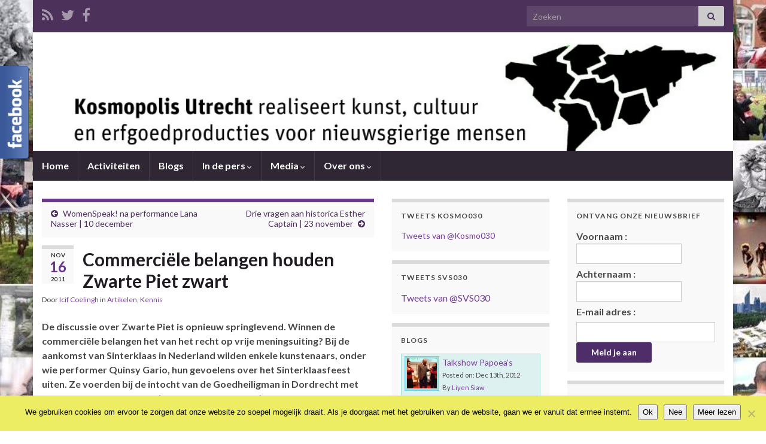

--- FILE ---
content_type: text/html; charset=UTF-8
request_url: https://kosmopolisutrecht.nl/blog/is-fenomeen-zwarte-piet-cultuur-of-discriminatie/
body_size: 20957
content:
<!DOCTYPE html><!--[if IE 7]>
<html class="ie ie7" lang="nl-NL" prefix="og: http://ogp.me/ns#">
<![endif]-->
<!--[if IE 8]>
<html class="ie ie8" lang="nl-NL" prefix="og: http://ogp.me/ns#">
<![endif]-->
<!--[if !(IE 7) & !(IE 8)]><!-->
<html lang="nl-NL" prefix="og: http://ogp.me/ns#">
<!--<![endif]-->
    <head>
        <meta charset="UTF-8">
        <meta http-equiv="X-UA-Compatible" content="IE=edge">
        <meta name="viewport" content="width=device-width, initial-scale=1">
        <title>Commerciële belangen houden Zwarte Piet zwart &#8211; Kosmopolis Utrecht</title>
<meta name='robots' content='max-image-preview:large' />
<link rel="alternate" type="application/rss+xml" title="Kosmopolis Utrecht &raquo; feed" href="https://kosmopolisutrecht.nl/blog/feed/" />
<link rel="alternate" type="application/rss+xml" title="Kosmopolis Utrecht &raquo; reactiesfeed" href="https://kosmopolisutrecht.nl/blog/comments/feed/" />
<!-- Shareaholic - https://www.shareaholic.com -->
<link rel='preload' href='//cdn.shareaholic.net/assets/pub/shareaholic.js' as='script'/>
<script data-no-minify='1' data-cfasync='false'>
_SHR_SETTINGS = {"endpoints":{"local_recs_url":"https:\/\/kosmopolisutrecht.nl\/blog\/wp-admin\/admin-ajax.php?action=shareaholic_permalink_related","ajax_url":"https:\/\/kosmopolisutrecht.nl\/blog\/wp-admin\/admin-ajax.php","share_counts_url":"https:\/\/kosmopolisutrecht.nl\/blog\/wp-admin\/admin-ajax.php?action=shareaholic_share_counts_api"},"site_id":"df65816bac180cb58582c52b042e00a9","url_components":{"year":"2011","monthnum":"11","day":"16","hour":"11","minute":"10","second":"33","post_id":"289","postname":"is-fenomeen-zwarte-piet-cultuur-of-discriminatie","category":"artikelen"}};
</script>
<script data-no-minify='1' data-cfasync='false' src='//cdn.shareaholic.net/assets/pub/shareaholic.js' data-shr-siteid='df65816bac180cb58582c52b042e00a9' async ></script>

<!-- Shareaholic Content Tags -->
<meta name='shareaholic:site_name' content='Kosmopolis Utrecht' />
<meta name='shareaholic:language' content='nl-NL' />
<meta name='shareaholic:url' content='https://kosmopolisutrecht.nl/blog/is-fenomeen-zwarte-piet-cultuur-of-discriminatie/' />
<meta name='shareaholic:keywords' content='tag:2008, tag:afro, tag:cultuur, tag:discriminatie, tag:gezinnen, tag:internet blog, tag:jongeren, tag:kinderfeest, tag:media, tag:nederland, tag:quincy gario, tag:sinterklaas, tag:slaven, tag:slavernij, tag:talkshow, tag:tweede wereldoorlog, tag:utrecht, tag:video, tag:vrijheid van meningsuiting, tag:zwarte piet, cat:artikelen, cat:kennis, type:post' />
<meta name='shareaholic:article_published_time' content='2011-11-16T11:10:33+01:00' />
<meta name='shareaholic:article_modified_time' content='2013-05-30T11:28:44+01:00' />
<meta name='shareaholic:shareable_page' content='true' />
<meta name='shareaholic:article_author_name' content='Icif Coelingh' />
<meta name='shareaholic:site_id' content='df65816bac180cb58582c52b042e00a9' />
<meta name='shareaholic:wp_version' content='9.7.13' />
<meta name='shareaholic:image' content='http://kosmopolisutrecht.blog.com/files/2011/11/Voor-de-politie-ingreep-zag-het-protest-er-zo-uit.2-290x290.jpg' />
<!-- Shareaholic Content Tags End -->

<!-- Shareaholic Open Graph Tags -->
<meta property='og:image' content='http://kosmopolisutrecht.blog.com/files/2011/11/Voor-de-politie-ingreep-zag-het-protest-er-zo-uit.2-290x290.jpg' />
<!-- Shareaholic Open Graph Tags End -->
		<!-- This site uses the Google Analytics by MonsterInsights plugin v9.11.1 - Using Analytics tracking - https://www.monsterinsights.com/ -->
		<!-- Opmerking: MonsterInsights is momenteel niet geconfigureerd op deze site. De site eigenaar moet authenticeren met Google Analytics in de MonsterInsights instellingen scherm. -->
					<!-- No tracking code set -->
				<!-- / Google Analytics by MonsterInsights -->
		<script type="text/javascript">
/* <![CDATA[ */
window._wpemojiSettings = {"baseUrl":"https:\/\/s.w.org\/images\/core\/emoji\/14.0.0\/72x72\/","ext":".png","svgUrl":"https:\/\/s.w.org\/images\/core\/emoji\/14.0.0\/svg\/","svgExt":".svg","source":{"concatemoji":"https:\/\/kosmopolisutrecht.nl\/blog\/wp-includes\/js\/wp-emoji-release.min.js?ver=6.4.7"}};
/*! This file is auto-generated */
!function(i,n){var o,s,e;function c(e){try{var t={supportTests:e,timestamp:(new Date).valueOf()};sessionStorage.setItem(o,JSON.stringify(t))}catch(e){}}function p(e,t,n){e.clearRect(0,0,e.canvas.width,e.canvas.height),e.fillText(t,0,0);var t=new Uint32Array(e.getImageData(0,0,e.canvas.width,e.canvas.height).data),r=(e.clearRect(0,0,e.canvas.width,e.canvas.height),e.fillText(n,0,0),new Uint32Array(e.getImageData(0,0,e.canvas.width,e.canvas.height).data));return t.every(function(e,t){return e===r[t]})}function u(e,t,n){switch(t){case"flag":return n(e,"\ud83c\udff3\ufe0f\u200d\u26a7\ufe0f","\ud83c\udff3\ufe0f\u200b\u26a7\ufe0f")?!1:!n(e,"\ud83c\uddfa\ud83c\uddf3","\ud83c\uddfa\u200b\ud83c\uddf3")&&!n(e,"\ud83c\udff4\udb40\udc67\udb40\udc62\udb40\udc65\udb40\udc6e\udb40\udc67\udb40\udc7f","\ud83c\udff4\u200b\udb40\udc67\u200b\udb40\udc62\u200b\udb40\udc65\u200b\udb40\udc6e\u200b\udb40\udc67\u200b\udb40\udc7f");case"emoji":return!n(e,"\ud83e\udef1\ud83c\udffb\u200d\ud83e\udef2\ud83c\udfff","\ud83e\udef1\ud83c\udffb\u200b\ud83e\udef2\ud83c\udfff")}return!1}function f(e,t,n){var r="undefined"!=typeof WorkerGlobalScope&&self instanceof WorkerGlobalScope?new OffscreenCanvas(300,150):i.createElement("canvas"),a=r.getContext("2d",{willReadFrequently:!0}),o=(a.textBaseline="top",a.font="600 32px Arial",{});return e.forEach(function(e){o[e]=t(a,e,n)}),o}function t(e){var t=i.createElement("script");t.src=e,t.defer=!0,i.head.appendChild(t)}"undefined"!=typeof Promise&&(o="wpEmojiSettingsSupports",s=["flag","emoji"],n.supports={everything:!0,everythingExceptFlag:!0},e=new Promise(function(e){i.addEventListener("DOMContentLoaded",e,{once:!0})}),new Promise(function(t){var n=function(){try{var e=JSON.parse(sessionStorage.getItem(o));if("object"==typeof e&&"number"==typeof e.timestamp&&(new Date).valueOf()<e.timestamp+604800&&"object"==typeof e.supportTests)return e.supportTests}catch(e){}return null}();if(!n){if("undefined"!=typeof Worker&&"undefined"!=typeof OffscreenCanvas&&"undefined"!=typeof URL&&URL.createObjectURL&&"undefined"!=typeof Blob)try{var e="postMessage("+f.toString()+"("+[JSON.stringify(s),u.toString(),p.toString()].join(",")+"));",r=new Blob([e],{type:"text/javascript"}),a=new Worker(URL.createObjectURL(r),{name:"wpTestEmojiSupports"});return void(a.onmessage=function(e){c(n=e.data),a.terminate(),t(n)})}catch(e){}c(n=f(s,u,p))}t(n)}).then(function(e){for(var t in e)n.supports[t]=e[t],n.supports.everything=n.supports.everything&&n.supports[t],"flag"!==t&&(n.supports.everythingExceptFlag=n.supports.everythingExceptFlag&&n.supports[t]);n.supports.everythingExceptFlag=n.supports.everythingExceptFlag&&!n.supports.flag,n.DOMReady=!1,n.readyCallback=function(){n.DOMReady=!0}}).then(function(){return e}).then(function(){var e;n.supports.everything||(n.readyCallback(),(e=n.source||{}).concatemoji?t(e.concatemoji):e.wpemoji&&e.twemoji&&(t(e.twemoji),t(e.wpemoji)))}))}((window,document),window._wpemojiSettings);
/* ]]> */
</script>
<link rel='stylesheet' id='fblb-css-css' href='https://kosmopolisutrecht.nl/blog/wp-content/plugins/arscode-social-slider-free/fblb.css?ver=6.4.7' type='text/css' media='all' />
<style id='wp-emoji-styles-inline-css' type='text/css'>

	img.wp-smiley, img.emoji {
		display: inline !important;
		border: none !important;
		box-shadow: none !important;
		height: 1em !important;
		width: 1em !important;
		margin: 0 0.07em !important;
		vertical-align: -0.1em !important;
		background: none !important;
		padding: 0 !important;
	}
</style>
<link rel='stylesheet' id='wp-block-library-css' href='https://kosmopolisutrecht.nl/blog/wp-includes/css/dist/block-library/style.min.css?ver=6.4.7' type='text/css' media='all' />
<style id='classic-theme-styles-inline-css' type='text/css'>
/*! This file is auto-generated */
.wp-block-button__link{color:#fff;background-color:#32373c;border-radius:9999px;box-shadow:none;text-decoration:none;padding:calc(.667em + 2px) calc(1.333em + 2px);font-size:1.125em}.wp-block-file__button{background:#32373c;color:#fff;text-decoration:none}
</style>
<style id='global-styles-inline-css' type='text/css'>
body{--wp--preset--color--black: #000000;--wp--preset--color--cyan-bluish-gray: #abb8c3;--wp--preset--color--white: #ffffff;--wp--preset--color--pale-pink: #f78da7;--wp--preset--color--vivid-red: #cf2e2e;--wp--preset--color--luminous-vivid-orange: #ff6900;--wp--preset--color--luminous-vivid-amber: #fcb900;--wp--preset--color--light-green-cyan: #7bdcb5;--wp--preset--color--vivid-green-cyan: #00d084;--wp--preset--color--pale-cyan-blue: #8ed1fc;--wp--preset--color--vivid-cyan-blue: #0693e3;--wp--preset--color--vivid-purple: #9b51e0;--wp--preset--gradient--vivid-cyan-blue-to-vivid-purple: linear-gradient(135deg,rgba(6,147,227,1) 0%,rgb(155,81,224) 100%);--wp--preset--gradient--light-green-cyan-to-vivid-green-cyan: linear-gradient(135deg,rgb(122,220,180) 0%,rgb(0,208,130) 100%);--wp--preset--gradient--luminous-vivid-amber-to-luminous-vivid-orange: linear-gradient(135deg,rgba(252,185,0,1) 0%,rgba(255,105,0,1) 100%);--wp--preset--gradient--luminous-vivid-orange-to-vivid-red: linear-gradient(135deg,rgba(255,105,0,1) 0%,rgb(207,46,46) 100%);--wp--preset--gradient--very-light-gray-to-cyan-bluish-gray: linear-gradient(135deg,rgb(238,238,238) 0%,rgb(169,184,195) 100%);--wp--preset--gradient--cool-to-warm-spectrum: linear-gradient(135deg,rgb(74,234,220) 0%,rgb(151,120,209) 20%,rgb(207,42,186) 40%,rgb(238,44,130) 60%,rgb(251,105,98) 80%,rgb(254,248,76) 100%);--wp--preset--gradient--blush-light-purple: linear-gradient(135deg,rgb(255,206,236) 0%,rgb(152,150,240) 100%);--wp--preset--gradient--blush-bordeaux: linear-gradient(135deg,rgb(254,205,165) 0%,rgb(254,45,45) 50%,rgb(107,0,62) 100%);--wp--preset--gradient--luminous-dusk: linear-gradient(135deg,rgb(255,203,112) 0%,rgb(199,81,192) 50%,rgb(65,88,208) 100%);--wp--preset--gradient--pale-ocean: linear-gradient(135deg,rgb(255,245,203) 0%,rgb(182,227,212) 50%,rgb(51,167,181) 100%);--wp--preset--gradient--electric-grass: linear-gradient(135deg,rgb(202,248,128) 0%,rgb(113,206,126) 100%);--wp--preset--gradient--midnight: linear-gradient(135deg,rgb(2,3,129) 0%,rgb(40,116,252) 100%);--wp--preset--font-size--small: 14px;--wp--preset--font-size--medium: 20px;--wp--preset--font-size--large: 20px;--wp--preset--font-size--x-large: 42px;--wp--preset--font-size--tiny: 10px;--wp--preset--font-size--regular: 16px;--wp--preset--font-size--larger: 26px;--wp--preset--spacing--20: 0.44rem;--wp--preset--spacing--30: 0.67rem;--wp--preset--spacing--40: 1rem;--wp--preset--spacing--50: 1.5rem;--wp--preset--spacing--60: 2.25rem;--wp--preset--spacing--70: 3.38rem;--wp--preset--spacing--80: 5.06rem;--wp--preset--shadow--natural: 6px 6px 9px rgba(0, 0, 0, 0.2);--wp--preset--shadow--deep: 12px 12px 50px rgba(0, 0, 0, 0.4);--wp--preset--shadow--sharp: 6px 6px 0px rgba(0, 0, 0, 0.2);--wp--preset--shadow--outlined: 6px 6px 0px -3px rgba(255, 255, 255, 1), 6px 6px rgba(0, 0, 0, 1);--wp--preset--shadow--crisp: 6px 6px 0px rgba(0, 0, 0, 1);}:where(.is-layout-flex){gap: 0.5em;}:where(.is-layout-grid){gap: 0.5em;}body .is-layout-flow > .alignleft{float: left;margin-inline-start: 0;margin-inline-end: 2em;}body .is-layout-flow > .alignright{float: right;margin-inline-start: 2em;margin-inline-end: 0;}body .is-layout-flow > .aligncenter{margin-left: auto !important;margin-right: auto !important;}body .is-layout-constrained > .alignleft{float: left;margin-inline-start: 0;margin-inline-end: 2em;}body .is-layout-constrained > .alignright{float: right;margin-inline-start: 2em;margin-inline-end: 0;}body .is-layout-constrained > .aligncenter{margin-left: auto !important;margin-right: auto !important;}body .is-layout-constrained > :where(:not(.alignleft):not(.alignright):not(.alignfull)){max-width: var(--wp--style--global--content-size);margin-left: auto !important;margin-right: auto !important;}body .is-layout-constrained > .alignwide{max-width: var(--wp--style--global--wide-size);}body .is-layout-flex{display: flex;}body .is-layout-flex{flex-wrap: wrap;align-items: center;}body .is-layout-flex > *{margin: 0;}body .is-layout-grid{display: grid;}body .is-layout-grid > *{margin: 0;}:where(.wp-block-columns.is-layout-flex){gap: 2em;}:where(.wp-block-columns.is-layout-grid){gap: 2em;}:where(.wp-block-post-template.is-layout-flex){gap: 1.25em;}:where(.wp-block-post-template.is-layout-grid){gap: 1.25em;}.has-black-color{color: var(--wp--preset--color--black) !important;}.has-cyan-bluish-gray-color{color: var(--wp--preset--color--cyan-bluish-gray) !important;}.has-white-color{color: var(--wp--preset--color--white) !important;}.has-pale-pink-color{color: var(--wp--preset--color--pale-pink) !important;}.has-vivid-red-color{color: var(--wp--preset--color--vivid-red) !important;}.has-luminous-vivid-orange-color{color: var(--wp--preset--color--luminous-vivid-orange) !important;}.has-luminous-vivid-amber-color{color: var(--wp--preset--color--luminous-vivid-amber) !important;}.has-light-green-cyan-color{color: var(--wp--preset--color--light-green-cyan) !important;}.has-vivid-green-cyan-color{color: var(--wp--preset--color--vivid-green-cyan) !important;}.has-pale-cyan-blue-color{color: var(--wp--preset--color--pale-cyan-blue) !important;}.has-vivid-cyan-blue-color{color: var(--wp--preset--color--vivid-cyan-blue) !important;}.has-vivid-purple-color{color: var(--wp--preset--color--vivid-purple) !important;}.has-black-background-color{background-color: var(--wp--preset--color--black) !important;}.has-cyan-bluish-gray-background-color{background-color: var(--wp--preset--color--cyan-bluish-gray) !important;}.has-white-background-color{background-color: var(--wp--preset--color--white) !important;}.has-pale-pink-background-color{background-color: var(--wp--preset--color--pale-pink) !important;}.has-vivid-red-background-color{background-color: var(--wp--preset--color--vivid-red) !important;}.has-luminous-vivid-orange-background-color{background-color: var(--wp--preset--color--luminous-vivid-orange) !important;}.has-luminous-vivid-amber-background-color{background-color: var(--wp--preset--color--luminous-vivid-amber) !important;}.has-light-green-cyan-background-color{background-color: var(--wp--preset--color--light-green-cyan) !important;}.has-vivid-green-cyan-background-color{background-color: var(--wp--preset--color--vivid-green-cyan) !important;}.has-pale-cyan-blue-background-color{background-color: var(--wp--preset--color--pale-cyan-blue) !important;}.has-vivid-cyan-blue-background-color{background-color: var(--wp--preset--color--vivid-cyan-blue) !important;}.has-vivid-purple-background-color{background-color: var(--wp--preset--color--vivid-purple) !important;}.has-black-border-color{border-color: var(--wp--preset--color--black) !important;}.has-cyan-bluish-gray-border-color{border-color: var(--wp--preset--color--cyan-bluish-gray) !important;}.has-white-border-color{border-color: var(--wp--preset--color--white) !important;}.has-pale-pink-border-color{border-color: var(--wp--preset--color--pale-pink) !important;}.has-vivid-red-border-color{border-color: var(--wp--preset--color--vivid-red) !important;}.has-luminous-vivid-orange-border-color{border-color: var(--wp--preset--color--luminous-vivid-orange) !important;}.has-luminous-vivid-amber-border-color{border-color: var(--wp--preset--color--luminous-vivid-amber) !important;}.has-light-green-cyan-border-color{border-color: var(--wp--preset--color--light-green-cyan) !important;}.has-vivid-green-cyan-border-color{border-color: var(--wp--preset--color--vivid-green-cyan) !important;}.has-pale-cyan-blue-border-color{border-color: var(--wp--preset--color--pale-cyan-blue) !important;}.has-vivid-cyan-blue-border-color{border-color: var(--wp--preset--color--vivid-cyan-blue) !important;}.has-vivid-purple-border-color{border-color: var(--wp--preset--color--vivid-purple) !important;}.has-vivid-cyan-blue-to-vivid-purple-gradient-background{background: var(--wp--preset--gradient--vivid-cyan-blue-to-vivid-purple) !important;}.has-light-green-cyan-to-vivid-green-cyan-gradient-background{background: var(--wp--preset--gradient--light-green-cyan-to-vivid-green-cyan) !important;}.has-luminous-vivid-amber-to-luminous-vivid-orange-gradient-background{background: var(--wp--preset--gradient--luminous-vivid-amber-to-luminous-vivid-orange) !important;}.has-luminous-vivid-orange-to-vivid-red-gradient-background{background: var(--wp--preset--gradient--luminous-vivid-orange-to-vivid-red) !important;}.has-very-light-gray-to-cyan-bluish-gray-gradient-background{background: var(--wp--preset--gradient--very-light-gray-to-cyan-bluish-gray) !important;}.has-cool-to-warm-spectrum-gradient-background{background: var(--wp--preset--gradient--cool-to-warm-spectrum) !important;}.has-blush-light-purple-gradient-background{background: var(--wp--preset--gradient--blush-light-purple) !important;}.has-blush-bordeaux-gradient-background{background: var(--wp--preset--gradient--blush-bordeaux) !important;}.has-luminous-dusk-gradient-background{background: var(--wp--preset--gradient--luminous-dusk) !important;}.has-pale-ocean-gradient-background{background: var(--wp--preset--gradient--pale-ocean) !important;}.has-electric-grass-gradient-background{background: var(--wp--preset--gradient--electric-grass) !important;}.has-midnight-gradient-background{background: var(--wp--preset--gradient--midnight) !important;}.has-small-font-size{font-size: var(--wp--preset--font-size--small) !important;}.has-medium-font-size{font-size: var(--wp--preset--font-size--medium) !important;}.has-large-font-size{font-size: var(--wp--preset--font-size--large) !important;}.has-x-large-font-size{font-size: var(--wp--preset--font-size--x-large) !important;}
.wp-block-navigation a:where(:not(.wp-element-button)){color: inherit;}
:where(.wp-block-post-template.is-layout-flex){gap: 1.25em;}:where(.wp-block-post-template.is-layout-grid){gap: 1.25em;}
:where(.wp-block-columns.is-layout-flex){gap: 2em;}:where(.wp-block-columns.is-layout-grid){gap: 2em;}
.wp-block-pullquote{font-size: 1.5em;line-height: 1.6;}
</style>
<link rel='stylesheet' id='cookie-notice-front-css' href='https://kosmopolisutrecht.nl/blog/wp-content/plugins/cookie-notice/css/front.min.css?ver=2.5.11' type='text/css' media='all' />
<link rel='stylesheet' id='ye_dynamic-css' href='https://kosmopolisutrecht.nl/blog/wp-content/plugins/youtube-embed/css/main.min.css?ver=5.4' type='text/css' media='all' />
<link rel='stylesheet' id='bootstrap-css' href='https://kosmopolisutrecht.nl/blog/wp-content/themes/graphene/bootstrap/css/bootstrap.min.css?ver=6.4.7' type='text/css' media='all' />
<link rel='stylesheet' id='font-awesome-css' href='https://kosmopolisutrecht.nl/blog/wp-content/themes/graphene/fonts/font-awesome/css/font-awesome.min.css?ver=6.4.7' type='text/css' media='all' />
<link rel='stylesheet' id='graphene-css' href='https://kosmopolisutrecht.nl/blog/wp-content/themes/graphene/style.css?ver=2.9' type='text/css' media='screen' />
<link rel='stylesheet' id='graphene-responsive-css' href='https://kosmopolisutrecht.nl/blog/wp-content/themes/graphene/responsive.css?ver=2.9' type='text/css' media='all' />
<link rel='stylesheet' id='graphene-blocks-css' href='https://kosmopolisutrecht.nl/blog/wp-content/themes/graphene/blocks.css?ver=2.9' type='text/css' media='all' />
<link rel='stylesheet' id='slickr-flickr-css' href='https://kosmopolisutrecht.nl/blog/wp-content/plugins/slickr-flickr/styles/public.css?ver=2.8.1' type='text/css' media='all' />
<link rel='stylesheet' id='slickr-flickr-lightbox-css' href='https://kosmopolisutrecht.nl/blog/wp-content/plugins/slickr-flickr/styles/lightGallery.css?ver=1.0' type='text/css' media='all' />
<link rel='stylesheet' id='dashicons-css' href='https://kosmopolisutrecht.nl/blog/wp-includes/css/dashicons.min.css?ver=6.4.7' type='text/css' media='all' />
<link rel='stylesheet' id='thickbox-css' href='https://kosmopolisutrecht.nl/blog/wp-includes/js/thickbox/thickbox.css?ver=6.4.7' type='text/css' media='all' />
<link rel='stylesheet' id='galleria-classic-css' href='https://kosmopolisutrecht.nl/blog/wp-content/plugins/slickr-flickr/galleria/themes/classic/galleria.classic.css?ver=1.6.1' type='text/css' media='all' />
<link rel='stylesheet' id='wp-cpl-base-css-css' href='https://kosmopolisutrecht.nl/blog/wp-content/plugins/wp-category-posts-list/static/css/wp-cat-list-theme.css?ver=2.0.3' type='text/css' media='all' />
<link rel='stylesheet' id='wp_cpl_css_0-css' href='https://kosmopolisutrecht.nl/blog/wp-content/plugins/wp-category-posts-list/static/css/wp-cat-list-light.css?ver=2.0.3' type='text/css' media='all' />
<link rel='stylesheet' id='wp_cpl_css_1-css' href='https://kosmopolisutrecht.nl/blog/wp-content/plugins/wp-category-posts-list/static/css/wp-cat-list-dark.css?ver=2.0.3' type='text/css' media='all' />
<link rel='stylesheet' id='wp_cpl_css_2-css' href='https://kosmopolisutrecht.nl/blog/wp-content/plugins/wp-category-posts-list/static/css/wp-cat-list-giant-gold-fish.css?ver=2.0.3' type='text/css' media='all' />
<link rel='stylesheet' id='wp_cpl_css_3-css' href='https://kosmopolisutrecht.nl/blog/wp-content/plugins/wp-category-posts-list/static/css/wp-cat-list-adrift-in-dreams.css?ver=2.0.3' type='text/css' media='all' />
<script type="text/javascript" src="https://kosmopolisutrecht.nl/blog/wp-includes/js/jquery/jquery.min.js?ver=3.7.1" id="jquery-core-js"></script>
<script type="text/javascript" src="https://kosmopolisutrecht.nl/blog/wp-includes/js/jquery/jquery-migrate.min.js?ver=3.4.1" id="jquery-migrate-js"></script>
<script type="text/javascript" src="https://kosmopolisutrecht.nl/blog/wp-content/plugins/arscode-social-slider-free/js/userscripts.js?ver=6.4.7" id="fblb-js-js"></script>
<script type="text/javascript" src="https://kosmopolisutrecht.nl/blog/wp-content/plugins/mailchimp-widget/js/mailchimp-widget-min.js?ver=6.4.7" id="ns-mc-widget-js"></script>
<script type="text/javascript" id="cookie-notice-front-js-before">
/* <![CDATA[ */
var cnArgs = {"ajaxUrl":"https:\/\/kosmopolisutrecht.nl\/blog\/wp-admin\/admin-ajax.php","nonce":"6391706557","hideEffect":"fade","position":"bottom","onScroll":false,"onScrollOffset":100,"onClick":false,"cookieName":"cookie_notice_accepted","cookieTime":2592000,"cookieTimeRejected":2592000,"globalCookie":false,"redirection":false,"cache":false,"revokeCookies":false,"revokeCookiesOpt":"automatic"};
/* ]]> */
</script>
<script type="text/javascript" src="https://kosmopolisutrecht.nl/blog/wp-content/plugins/cookie-notice/js/front.min.js?ver=2.5.11" id="cookie-notice-front-js"></script>
<script defer type="text/javascript" src="https://kosmopolisutrecht.nl/blog/wp-content/themes/graphene/bootstrap/js/bootstrap.min.js?ver=2.9" id="bootstrap-js"></script>
<script defer type="text/javascript" src="https://kosmopolisutrecht.nl/blog/wp-content/themes/graphene/js/bootstrap-hover-dropdown/bootstrap-hover-dropdown.min.js?ver=2.9" id="bootstrap-hover-dropdown-js"></script>
<script defer type="text/javascript" src="https://kosmopolisutrecht.nl/blog/wp-content/themes/graphene/js/bootstrap-submenu/bootstrap-submenu.min.js?ver=2.9" id="bootstrap-submenu-js"></script>
<script defer type="text/javascript" src="https://kosmopolisutrecht.nl/blog/wp-content/themes/graphene/js/jquery.infinitescroll.min.js?ver=2.9" id="infinite-scroll-js"></script>
<script type="text/javascript" id="graphene-js-extra">
/* <![CDATA[ */
var grapheneJS = {"siteurl":"https:\/\/kosmopolisutrecht.nl\/blog","ajaxurl":"https:\/\/kosmopolisutrecht.nl\/blog\/wp-admin\/admin-ajax.php","templateUrl":"https:\/\/kosmopolisutrecht.nl\/blog\/wp-content\/themes\/graphene","isSingular":"1","enableStickyMenu":"","shouldShowComments":"1","commentsOrder":"newest","sliderDisable":"","sliderInterval":"6000","infScrollBtnLbl":"Meer laden","infScrollOn":"","infScrollCommentsOn":"","totalPosts":"1","postsPerPage":"6","isPageNavi":"","infScrollMsgText":"Bezig met ophalen window.grapheneInfScrollItemsPerPage van window.grapheneInfScrollItemsLeft resterende onderdelen ...","infScrollMsgTextPlural":"Bezig met ophalen window.grapheneInfScrollItemsPerPage van window.grapheneInfScrollItemsLeft resterende onderdelen ...","infScrollFinishedText":"Alles geladen!","commentsPerPage":"50","totalComments":"0","infScrollCommentsMsg":"Ophalen window.grapheneInfScrollCommentsPerPage van window.grapheneInfScrollCommentsLeft resterende reacties...","infScrollCommentsMsgPlural":"Ophalen window.grapheneInfScrollCommentsPerPage van window.grapheneInfScrollCommentsLeft resterende reacties...","infScrollCommentsFinishedMsg":"Alle reacties geladen!","disableLiveSearch":"1","txtNoResult":"Geen resultaten gevonden.","isMasonry":""};
/* ]]> */
</script>
<script defer type="text/javascript" src="https://kosmopolisutrecht.nl/blog/wp-content/themes/graphene/js/graphene.js?ver=2.9" id="graphene-js"></script>
<script type="text/javascript" src="https://kosmopolisutrecht.nl/blog/wp-content/plugins/slickr-flickr/scripts/lightGallery.min.js?ver=1.0" id="slickr-flickr-lightbox-js"></script>
<script type="text/javascript" id="thickbox-js-extra">
/* <![CDATA[ */
var thickboxL10n = {"next":"Volgende >","prev":"< Vorige","image":"Afbeelding","of":"van","close":"Sluiten","noiframes":"Deze functie vereist inline-frames. Je hebt inline-frames uitgeschakeld of de browser ondersteunt ze niet.","loadingAnimation":"https:\/\/kosmopolisutrecht.nl\/blog\/wp-includes\/js\/thickbox\/loadingAnimation.gif"};
/* ]]> */
</script>
<script type="text/javascript" src="https://kosmopolisutrecht.nl/blog/wp-includes/js/thickbox/thickbox.js?ver=3.1-20121105" id="thickbox-js"></script>
<script type="text/javascript" src="https://kosmopolisutrecht.nl/blog/wp-content/plugins/slickr-flickr/galleria/galleria-1.6.1.min.js?ver=1.6.1" id="galleria-js"></script>
<script type="text/javascript" src="https://kosmopolisutrecht.nl/blog/wp-content/plugins/slickr-flickr/galleria/themes/classic/galleria.classic.min.js?ver=1.6.1" id="galleria-classic-js"></script>
<script type="text/javascript" src="https://kosmopolisutrecht.nl/blog/wp-content/plugins/slickr-flickr/scripts/responsiveslides.min.js?ver=1.54" id="rslides-js"></script>
<script type="text/javascript" src="https://kosmopolisutrecht.nl/blog/wp-content/plugins/slickr-flickr/scripts/public.js?ver=2.8.1" id="slickr-flickr-js"></script>
<link rel="https://api.w.org/" href="https://kosmopolisutrecht.nl/blog/wp-json/" /><link rel="alternate" type="application/json" href="https://kosmopolisutrecht.nl/blog/wp-json/wp/v2/posts/289" /><link rel="EditURI" type="application/rsd+xml" title="RSD" href="https://kosmopolisutrecht.nl/blog/xmlrpc.php?rsd" />
<meta name="generator" content="WordPress 6.4.7" />
<link rel="canonical" href="https://kosmopolisutrecht.nl/blog/is-fenomeen-zwarte-piet-cultuur-of-discriminatie/" />
<link rel='shortlink' href='https://kosmopolisutrecht.nl/blog/?p=289' />
<link rel="alternate" type="application/json+oembed" href="https://kosmopolisutrecht.nl/blog/wp-json/oembed/1.0/embed?url=https%3A%2F%2Fkosmopolisutrecht.nl%2Fblog%2Fis-fenomeen-zwarte-piet-cultuur-of-discriminatie%2F" />
<link rel="alternate" type="text/xml+oembed" href="https://kosmopolisutrecht.nl/blog/wp-json/oembed/1.0/embed?url=https%3A%2F%2Fkosmopolisutrecht.nl%2Fblog%2Fis-fenomeen-zwarte-piet-cultuur-of-discriminatie%2F&#038;format=xml" />
<!-- WordPress Most Popular --><script type="text/javascript">/* <![CDATA[ */ jQuery.post("https://kosmopolisutrecht.nl/blog/wp-admin/admin-ajax.php", { action: "wmp_update", id: 289, token: "d2b2d84f96" }); /* ]]> */</script><!-- /WordPress Most Popular -->		<script>
		   WebFontConfig = {
		      google: { 
		      	families: ["Lato:400,400i,700,700i&display=swap"]		      }
		   };

		   (function(d) {
		      var wf = d.createElement('script'), s = d.scripts[0];
		      wf.src = 'https://ajax.googleapis.com/ajax/libs/webfont/1.6.26/webfont.js';
		      wf.async = true;
		      s.parentNode.insertBefore(wf, s);
		   })(document);
		</script>
	<style type="text/css">
.header_title, .header_title a, .header_title a:visited, .header_title a:hover, .header_desc {color:#blank}.carousel, .carousel .item{height:250px}@media (max-width: 991px) {.carousel, .carousel .item{height:250px}}#header{max-height:198px}
</style>
		<script type="application/ld+json">{"@context":"http:\/\/schema.org","@type":"Article","mainEntityOfPage":"https:\/\/kosmopolisutrecht.nl\/blog\/is-fenomeen-zwarte-piet-cultuur-of-discriminatie\/","publisher":{"@type":"Organization","name":"Kosmopolis Utrecht"},"headline":"Commerci\u00eble belangen houden Zwarte Piet zwart","datePublished":"2011-11-16T11:10:33+00:00","dateModified":"2013-05-30T11:28:44+00:00","description":"De discussie over Zwarte Piet is opnieuw springlevend. Winnen de commerci\u00eble belangen het van het recht op vrije meningsuiting? Bij de aankomst van Sinterklaas in Nederland wilden enkele kunstenaars, onder wie performer Quinsy Gario, hun gevoelens over het Sinterklaasfeest uiten. Ze voerden bij de intocht van de Goedheiligman in Dordrecht met een t-shirt met de ...","author":{"@type":"Person","name":"Icif Coelingh"}}</script>
	<style type="text/css" id="custom-background-css">
body.custom-background { background-color: #ffffff; background-image: url("https://kosmopolisutrecht.nl/blog/wp-content/uploads/2013/03/collage2.jpg"); background-position: left top; background-size: contain; background-repeat: repeat; background-attachment: fixed; }
</style>
	<meta property="og:type" content="article" />
<meta property="og:title" content="Commerciële belangen houden Zwarte Piet zwart" />
<meta property="og:url" content="https://kosmopolisutrecht.nl/blog/is-fenomeen-zwarte-piet-cultuur-of-discriminatie/" />
<meta property="og:site_name" content="Kosmopolis Utrecht" />
<meta property="og:description" content="De discussie over Zwarte Piet is opnieuw springlevend. Winnen de commerciële belangen het van het recht op vrije meningsuiting? Bij de aankomst van Sinterklaas in Nederland wilden enkele kunstenaars, onder wie performer Quinsy Gario, hun gevoelens over het Sinterklaasfeest uiten. Ze voerden bij de intocht van de Goedheiligman in Dordrecht met een t-shirt met de ..." />
<meta property="og:updated_time" content="2013-05-30T11:28:44+00:00" />
<meta property="article:modified_time" content="2013-05-30T11:28:44+00:00" />
<meta property="article:published_time" content="2011-11-16T11:10:33+00:00" />
    </head>
    <body data-rsssl=1 class="post-template-default single single-post postid-289 single-format-standard custom-background wp-embed-responsive cookies-not-set full-width-slider layout-boxed three_col_left three-columns singular">
        
        <div class="container boxed-wrapper">
            
                            <div id="top-bar" class="row clearfix top-bar ">
                    
                                                    
                            <div class="col-md-12 top-bar-items">
                                
                                                                                                    	<ul class="social-profiles">
							
			            <li class="social-profile social-profile-rss">
			            	<a href="https://kosmopolisutrecht.nl/blog/feed/" title="Subscribe to Kosmopolis Utrecht&#039;s RSS feed" id="social-id-1" class="mysocial social-rss" target="_blank">
			            				                            <i class="fa fa-rss"></i>
		                        			            	</a>
			            </li>
		            
		    						
			            <li class="social-profile social-profile-twitter">
			            	<a href="https://twitter.com/Kosmo030" title="Twitter kosmo" id="social-id-2" class="mysocial social-twitter" target="_blank">
			            				                            <i class="fa fa-twitter"></i>
		                        			            	</a>
			            </li>
		            
		    						
			            <li class="social-profile social-profile-facebook">
			            	<a href="https://www.facebook.com/Kosmo030" title="Facebook" id="social-id-3" class="mysocial social-facebook" target="_blank">
			            				                            <i class="fa fa-facebook"></i>
		                        			            	</a>
			            </li>
		            
		    	    </ul>
                                    
                                                                    <button type="button" class="search-toggle navbar-toggle collapsed" data-toggle="collapse" data-target="#top_search">
                                        <span class="sr-only">Toggle zoekformulier</span>
                                        <i class="fa fa-search-plus"></i>
                                    </button>

                                    <div id="top_search" class="top-search-form">
                                        <form class="searchform" method="get" action="https://kosmopolisutrecht.nl/blog">
	<div class="input-group">
		<div class="form-group live-search-input">
			<label for="s" class="screen-reader-text">Search for:</label>
		    <input type="text" id="s" name="s" class="form-control" placeholder="Zoeken">
		    		</div>
	    <span class="input-group-btn">
	    	<button class="btn btn-default" type="submit"><i class="fa fa-search"></i></button>
	    </span>
    </div>
    </form>                                                                            </div>
                                
                                                            </div>

                        
                                    </div>
            

            <div id="header" class="row">

                <img src="https://kosmopolisutrecht.nl/blog/wp-content/uploads/2013/08/cropped-Pangea-banner-header-BW-v8.jpg" alt="Kosmopolis Utrecht" title="Kosmopolis Utrecht" width="960" height="198" />                
                                    <a href="https://kosmopolisutrecht.nl/blog" id="header_img_link" title="Ga terug naar de voorpagina">&nbsp;</a>                            </div>


                        <nav class="navbar row navbar-inverse">

                <div class="navbar-header align-center">
                		                    <button type="button" class="navbar-toggle collapsed" data-toggle="collapse" data-target="#header-menu-wrap, #secondary-menu-wrap">
	                        <span class="sr-only">Toggle navigatie</span>
	                        <span class="icon-bar"></span>
	                        <span class="icon-bar"></span>
	                        <span class="icon-bar"></span>
	                    </button>
                	                    
                    
                                            <p class="header_title mobile-only">
                            <a href="https://kosmopolisutrecht.nl/blog" title="Ga terug naar de voorpagina">                                Kosmopolis Utrecht                            </a>                        </p>
                    
                                            
                                    </div>

                                    <div class="collapse navbar-collapse" id="header-menu-wrap">

            			<ul class="nav navbar-nav flip"><li ><a href="https://kosmopolisutrecht.nl/blog/">Home</a></li><li class="menu-item menu-item-5550"><a href="https://kosmopolisutrecht.nl/blog/activiteiten/" >Activiteiten</a></li><li class="menu-item menu-item-5477"><a href="https://kosmopolisutrecht.nl/blog/blogs/" >Blogs</a></li><li class="menu-item menu-item-5557 menu-item-has-children"><a href="https://kosmopolisutrecht.nl/blog/in-de-pers/"  class="dropdown-toggle" data-toggle="dropdown" data-submenu="1" data-depth="10" data-hover="dropdown">In de pers <i class="fa fa-chevron-down"></i></a><ul class="dropdown-menu"><li class="menu-item menu-item-6635"><a href="https://kosmopolisutrecht.nl/blog/in-de-pers/2013-2/" >2013</a></li><li class="menu-item menu-item-6176"><a href="https://kosmopolisutrecht.nl/blog/in-de-pers/media-2012/" >2012</a></li><li class="menu-item menu-item-6777"><a href="https://kosmopolisutrecht.nl/blog/in-de-pers/2011-2/" >2011</a></li><li class="menu-item menu-item-6774"><a href="https://kosmopolisutrecht.nl/blog/in-de-pers/2010-2/" >2010</a></li><li class="menu-item menu-item-6788"><a href="https://kosmopolisutrecht.nl/blog/in-de-pers/2009-2/" >2009</a></li><li class="menu-item menu-item-6781"><a href="https://kosmopolisutrecht.nl/blog/in-de-pers/2008-2/" >2008</a></li><li class="menu-item menu-item-6786"><a href="https://kosmopolisutrecht.nl/blog/in-de-pers/2007-2/" >2007</a></li></ul></li><li class="menu-item menu-item-6184 menu-item-has-children"><a href="https://kosmopolisutrecht.nl/blog/media/"  class="dropdown-toggle" data-toggle="dropdown" data-submenu="1" data-depth="10" data-hover="dropdown">Media <i class="fa fa-chevron-down"></i></a><ul class="dropdown-menu"><li class="menu-item menu-item-6192"><a href="https://kosmopolisutrecht.nl/blog/media/fotos/" >Foto&#039;s</a></li><li class="menu-item menu-item-6194"><a href="https://kosmopolisutrecht.nl/blog/media/audio/" >Audio</a></li><li class="menu-item menu-item-6196"><a href="https://kosmopolisutrecht.nl/blog/media/publicaties/" >Publicaties</a></li><li class="menu-item menu-item-6200"><a href="https://kosmopolisutrecht.nl/blog/media/video/" >Video</a></li><li class="menu-item menu-item-6202"><a href="https://kosmopolisutrecht.nl/blog/media/flyers/" >Flyers</a></li></ul></li><li class="menu-item menu-item-54 menu-item-has-children"><a href="https://kosmopolisutrecht.nl/blog/over-ons/"  class="dropdown-toggle" data-toggle="dropdown" data-submenu="1" data-depth="10" data-hover="dropdown">Over ons <i class="fa fa-chevron-down"></i></a><ul class="dropdown-menu"><li class="menu-item menu-item-6625"><a href="https://kosmopolisutrecht.nl/blog/over-ons/doelstellingen/" >Doelstellingen</a></li><li class="menu-item menu-item-7064"><a href="https://kosmopolisutrecht.nl/blog/over-ons/bestuur/" >Bestuur</a></li><li class="menu-item menu-item-5210"><a href="https://kosmopolisutrecht.nl/blog/over-ons/jaarverslagen/" >Jaarverslagen</a></li><li class="menu-item menu-item-588"><a href="https://kosmopolisutrecht.nl/blog/over-ons/nieuwsbrief/" >Nieuwsbrief</a></li><li class="menu-item menu-item-6814 menu-item-has-children dropdown-submenu"><a href="https://kosmopolisutrecht.nl/blog/over-ons/portfolio/" >Portfolio <i class="fa fa-chevron-right"></i></a><ul class="dropdown-menu"><li class="menu-item menu-item-6907"><a href="https://kosmopolisutrecht.nl/blog/over-ons/portfolio/papuas-got-talent-ii-30-november-2013/" >Papua&#039;s Got Talent II  | 30 november 2013</a></li><li class="menu-item menu-item-6821"><a href="https://kosmopolisutrecht.nl/blog/over-ons/portfolio/viering-chinees-nieuwjaar-14-februari-2011/" >Viering Chinees Nieuwjaar | 14 februari 2011</a></li><li class="menu-item menu-item-6816"><a href="https://kosmopolisutrecht.nl/blog/over-ons/portfolio/tentoonstelling-chinees-meisje-31-mei-2010/" >Tentoonstelling &#8220;Chinees Meisje&#8221; | 31 mei 2010</a></li><li class="menu-item menu-item-6954"><a href="https://kosmopolisutrecht.nl/blog/over-ons/portfolio/multiple-m-3-0/" >Multiple M 3.0 | 2010/2011</a></li><li class="menu-item menu-item-6961"><a href="https://kosmopolisutrecht.nl/blog/over-ons/portfolio/marcel-pinas/" >Marcel Pinas in Overvecht | 2012</a></li><li class="menu-item menu-item-6966"><a href="https://kosmopolisutrecht.nl/blog/over-ons/portfolio/linken-leggen-lombok-2009/" >Linken Leggen Lombok | 2009</a></li></ul></li><li class="menu-item menu-item-25"><a href="https://kosmopolisutrecht.nl/blog/over-ons/contact/" >Contact en informatie</a></li><li class="menu-item menu-item-5149"><a href="https://kosmopolisutrecht.nl/blog/over-ons/medewerkers/" >Team Kosmopolis Utrecht t/m dec. 2012</a></li><li class="menu-item menu-item-5165"><a href="https://kosmopolisutrecht.nl/blog/over-ons/voorwaarden/" >Voorwaarden</a></li><li class="menu-item menu-item-20"><a href="https://kosmopolisutrecht.nl/blog/over-ons/colofon/" >Colofon</a></li></ul></li></ul>                        
            			                        
                                            </div>
                
                                    
                            </nav>

            
            <div id="content" class="clearfix hfeed row">
                
                    
                                        
                    <div id="content-main" class="clearfix content-main col-md-6">
                    
	
		<div class="post-nav post-nav-top clearfix">
			<p class="previous col-sm-6"><i class="fa fa-arrow-circle-left"></i> <a href="https://kosmopolisutrecht.nl/blog/womenspeak-na-performance-lana-nasser-10-december/" rel="prev">WomenSpeak! na performance Lana Nasser | 10 december</a></p>			<p class="next-post col-sm-6"><a href="https://kosmopolisutrecht.nl/blog/drie-vragen-aan-historica-esther-captain-23-november/" rel="next">Drie vragen aan historica Esther Captain | 23 november</a> <i class="fa fa-arrow-circle-right"></i></p>					</div>
		        
<div id="post-289" class="clearfix post post-289 type-post status-publish format-standard has-post-thumbnail hentry category-artikelen category-kennis tag-13 tag-afro tag-cultuur tag-discriminatie tag-gezinnen tag-internet-blog tag-jongeren tag-kinderfeest tag-media tag-nederland tag-quincy-gario tag-sinterklaas tag-slaven tag-slavernij tag-talkshow tag-tweede-wereldoorlog tag-utrecht tag-video tag-vrijheid-van-meningsuiting tag-zwarte-piet item-wrap">
		
	<div class="entry clearfix">
    	
                    	<div class="post-date date alpha with-year">
            <p class="default_date">
            	<span class="month">nov</span>
                <span class="day">16</span>
                	                <span class="year">2011</span>
                            </p>
                    </div>
            
		        <h1 class="post-title entry-title">
			Commerciële belangen houden Zwarte Piet zwart			        </h1>
		
			    <ul class="post-meta entry-meta clearfix">
	    		        <li class="byline">
	        	Door <span class="author"><a href="https://kosmopolisutrecht.nl/blog/author/icif/" rel="author">Icif Coelingh</a></span><span class="entry-cat"> in <span class="terms"><a class="term term-category term-3" href="https://kosmopolisutrecht.nl/blog/category/artikelen/">Artikelen</a>, <a class="term term-category term-274" href="https://kosmopolisutrecht.nl/blog/category/kennis/">Kennis</a></span></span>	        </li>
	        	    </ul>
    
				
				<div class="entry-content clearfix">
							
										
						<div style='display:none;' class='shareaholic-canvas' data-app='share_buttons' data-title='Commerciële belangen houden Zwarte Piet zwart' data-link='https://kosmopolisutrecht.nl/blog/is-fenomeen-zwarte-piet-cultuur-of-discriminatie/' data-app-id-name='post_above_content'></div><p><strong>De discussie over Zwarte Piet is opnieuw springlevend. Winnen de commerciële belangen het van het recht op vrije meningsuiting? Bij de aankomst van Sinterklaas in Nederland wilden enkele kunstenaars, onder wie performer Quinsy Gario, hun gevoelens over het Sinterklaasfeest uiten. Ze voerden bij de intocht van de Goedheiligman in Dordrecht met een t-shirt met de opdruk &#8216;Zwarte Piet is racisme&#8217; een stil protest omdat ze zich gekwetst voelen door het fenomeen Zwarte Piet. De actievoerders, twee mannen en twee vrouwen, hadden een meegenomen spandoek niet ontrold maar werden toch door de politie opgepakt. In Nieuwsuur zei Gario drie dagen later dat Zwarte Piet dateert uit een tijd dat het racistisch bedoeld was. De traditie is in 1850 (ten tijde van de slavernij) bedacht door de Amsterdamse onderwijzer Jan Schenkman. &#8216;De enige knechten die je toen had waren slaven.&#8217; Schenkman is de vader van het hedendaagse kinderfeest, maar hij gaf Sinterklaas&#8217; zwarte helper destijds geen naam.</strong></p>
<p>De politie had de vier demonstranten eerder op de dag al gewaarschuwd om de intocht van Sinterklaas niet te verstoren. Toen agenten de groep weer tegenkwamen, verzochten ze de actievoerders weg te gaan. <strong>Quinsy Gario</strong> wees op de vrijheid van meningsuiting en zei dat hij het recht had om te demonsteren. Zijn arrestatie werd gefilmd door een toeschouwer. Te zien is hoe drie agenten Gario tegen de grond drukken en wegslepen. Hij werd hardhandig in de boeien geslagen. Ook zijn kompanen werden opgepakt. &#8216;Het spandoek stond opgerold naast ons, toen we werden omsingeld door vier of vijf agenten. Opeens begon eentje te duwen en voor we het wisten zaten ze met hun knieën op ons hoofd en nek, ik kreeg knietjes tegen m&#8217;n onderrug en pepperspray in m&#8217;n ogen. Het liep helemaal uit de hand&#8217;. Volgens omstanders werden de demonstranten hardhandig gearresteerd. Na verhoor op het politiebureau werden ze zonder proces-verbaal weer vrijgelaten. Uit de vele reacties op de sociale media  blijkt dat de leus <em>Zwarte Piet is racisme</em> breed wordt gedragen. Wetenschappers en burgers uit het  buitenland, o.a. de VS  scharen zich achter het protest.</p>
<p><strong>Antropologisch onderzoek</strong></p>
<div id="attachment_293" style="width: 285px" class="wp-caption alignleft"><a href="http://kosmopolisutrecht.blog.com/files/2011/11/Voor-de-politie-ingreep-zag-het-protest-er-zo-uit.2.jpg"><img fetchpriority="high" decoding="async" aria-describedby="caption-attachment-293" class="size-thumbnail wp-image-293 " alt="" src="https://kosmopolisutrecht.blog.com/files/2011/11/Voor-de-politie-ingreep-zag-het-protest-er-zo-uit.2-290x290.jpg" width="285" height="214" /></a><p id="caption-attachment-293" class="wp-caption-text">Voor de politie ingreep, zag het protest er zo uit.</p></div>
<p>Nederlanders van Surinaamse en Antilliaanse afkomst hebben niks tegen het Sinterklaasfeest, maar wel tegen Zwarte Piet. Dat blijkt uit antropologisch onderzoek van de Deense studente <strong>Siri Venning</strong>. Zij werkt sinds augustus aan haar masterscriptie over het fenomeen Zwarte Piet. Veel Caribische Nederlanders worden dezer dagen herinnerd aan de slavernij en de tijd vlak erna waarin er nog veel racisme heerste. De Nederlandse &#8216;witte&#8217; vrienden van Venning zeiden haar dat zij zich als buitenstaander maar beter niet met het volksfeest moest bemoeien.</p>
<p>De Surinaamse en Antilliaanse Nederlanders storen zich vooral aan het feit dat hun bezwaren niet worden gehoord, blijkt uit de interviews tot nu toe van de onderzoekster uit Kopenhagen. &#8216;Ze vinden het verdrietig dat hij als het stuntelige hulpje wordt afgebeeld met een vet Surinaams accent. En helemaal omdat hij volgens een stereotype koloniaal beeld zwart is geschminkt met rode lippen en een afro-pruik&#8217;, aldus Venning. Zangeres <strong>Giovanca</strong> kan erover meepraten. Ze vertelde in de talkshow Jinek dat ze zelf wel eens door haar donkere huidskleur voor Zwarte Piet is uitgemaakt. ‘Ik kan wel een beetje begrijpen waarom mensen er kwaad om worden. Ik heb wel eens meegemaakt dat kleine kinderen een gekleurd persoon zien als Zwarte Piet. Je hebt er niet altijd zin in dat ze dat keihard in de supermarkt roepen.’</p>
<p><strong></strong> <strong>Regenboogpieten</strong><br />
In 2006 experimenteerde de publieke omroep bij de intocht van Sinterklaas met politiek correct gekleurde Pieten. <img decoding="async" class="alignleft" alt="" src="https://kosmopolisutrecht.blog.com/files/2011/11/pakjesboot-door-regenboog1-288x170.jpg" width="288" height="170" />Naast de traditionele Zwarte Pieten had Sinterklaas gele, rode, groene, witte en blauwe knechten. Dat kwam omdat Piet van kleur verschoot toen Pakjesboot 12 door de regenboog voer. De kritiek was niet van de lucht over deze toverbaloplossing. Veel kijkers reageerden fel en zeiden dat de publieke omroep met gekleurde Pieten een jarenlange Nederlandse traditie vakkundig om zeep hielp. De toenmalige NPS trok zich de massale kritiek aan en de &#8216;regenboogpieten&#8217; werden weer ingeruild voor de vertrouwde Zwarte Piet.</p>
<p>In 2008 kreeg het<strong> Van Abbemuseum</strong> in Eindhoven veel boze e-mails en telefoontjes, waaronder bedreigingen, omdat twee &#8220;buitenlandse&#8221; kunstenaars een mars voor de afschaffing van Zwarte Piet wilden houden. De Zweedse Petra Bauer en Duitse Annette Krauss hadden zich verbaasd over de typisch Nederlandse traditie. Ze wilden de discussie over mogelijk racisme dat aan de basis ervan ligt, heropenen.<br />
De protestmars werd na overleg tussen museum en politie afgelast. Het museum was zeer geschokt door &#8216;het extreme negativisme en het dreigende geweld&#8217; in de reacties op de aankondiging van de mars.</p>
<p>Volgens onderzoekster Venning is het Sinterklaasfeest zoals het nu wordt gevierd, feitelijk pas 65 jaar oud. Zij verbaast zich over het gebrek aan historische kennis van veel (&#8216;witte&#8217;) Nederlanders. ‘De Sint werd pas na de Tweede Wereldoorlog tijdens de Amsterdamse intocht vergezeld door een heleboel Pieten. Hiervoor ging hij altijd met één (naamloze) knecht op pad.&#8217; De onderzoekster noemt het intrigerend dat het gezellige Hollandse kinderfeest tegelijkertijd ook kwetsend kan zijn.</p>
<p><strong>Icif Coelingh</strong><br />
– redactie/PR, Kosmopolis Utrecht</p>
<p>&nbsp;</p>
<p align="left">
<div style='display:none;' class='shareaholic-canvas' data-app='share_buttons' data-title='Commerciële belangen houden Zwarte Piet zwart' data-link='https://kosmopolisutrecht.nl/blog/is-fenomeen-zwarte-piet-cultuur-of-discriminatie/' data-app-id-name='post_below_content'></div><div style='display:none;' class='shareaholic-canvas' data-app='recommendations' data-title='Commerciële belangen houden Zwarte Piet zwart' data-link='https://kosmopolisutrecht.nl/blog/is-fenomeen-zwarte-piet-cultuur-of-discriminatie/' data-app-id-name='post_below_content'></div>								</div>
		
			    <ul class="entry-footer">
	    		        <li class="post-tags col-sm-8"><i class="fa fa-tags" title="Tags"></i> <span class="terms"><a class="term term-tagpost_tag term-13" href="https://kosmopolisutrecht.nl/blog/tag/2008/">2008</a>, <a class="term term-tagpost_tag term-26" href="https://kosmopolisutrecht.nl/blog/tag/afro/">afro</a>, <a class="term term-tagpost_tag term-64" href="https://kosmopolisutrecht.nl/blog/tag/cultuur/">cultuur</a>, <a class="term term-tagpost_tag term-74" href="https://kosmopolisutrecht.nl/blog/tag/discriminatie/">discriminatie</a>, <a class="term term-tagpost_tag term-104" href="https://kosmopolisutrecht.nl/blog/tag/gezinnen/">gezinnen</a>, <a class="term term-tagpost_tag term-115" href="https://kosmopolisutrecht.nl/blog/tag/internet-blog/">internet blog</a>, <a class="term term-tagpost_tag term-124" href="https://kosmopolisutrecht.nl/blog/tag/jongeren/">jongeren</a>, <a class="term term-tagpost_tag term-132" href="https://kosmopolisutrecht.nl/blog/tag/kinderfeest/">kinderfeest</a>, <a class="term term-tagpost_tag term-162" href="https://kosmopolisutrecht.nl/blog/tag/media/">media</a>, <a class="term term-tagpost_tag term-181" href="https://kosmopolisutrecht.nl/blog/tag/nederland/">Nederland</a>, <a class="term term-tagpost_tag term-198" href="https://kosmopolisutrecht.nl/blog/tag/quincy-gario/">Quincy Gario</a>, <a class="term term-tagpost_tag term-205" href="https://kosmopolisutrecht.nl/blog/tag/sinterklaas/">Sinterklaas</a>, <a class="term term-tagpost_tag term-206" href="https://kosmopolisutrecht.nl/blog/tag/slaven/">slaven</a>, <a class="term term-tagpost_tag term-207" href="https://kosmopolisutrecht.nl/blog/tag/slavernij/">Slavernij</a>, <a class="term term-tagpost_tag term-228" href="https://kosmopolisutrecht.nl/blog/tag/talkshow/">talkshow</a>, <a class="term term-tagpost_tag term-245" href="https://kosmopolisutrecht.nl/blog/tag/tweede-wereldoorlog/">Tweede Wereldoorlog</a>, <a class="term term-tagpost_tag term-247" href="https://kosmopolisutrecht.nl/blog/tag/utrecht/">Utrecht</a>, <a class="term term-tagpost_tag term-249" href="https://kosmopolisutrecht.nl/blog/tag/video/">video</a>, <a class="term term-tagpost_tag term-253" href="https://kosmopolisutrecht.nl/blog/tag/vrijheid-van-meningsuiting/">vrijheid van meningsuiting</a>, <a class="term term-tagpost_tag term-273" href="https://kosmopolisutrecht.nl/blog/tag/zwarte-piet/">Zwarte Piet</a></span></li>
	        	    </ul>
    	</div>

</div>

    <div class="entry-author">
        <div class="row">
            <div class="author-avatar col-sm-3">
            	<a href="https://kosmopolisutrecht.nl/blog/author/icif/" rel="author">
					<img alt='' src='https://secure.gravatar.com/avatar/074152f64f924b1c18bc2e0c1d438313?s=200&#038;d=mm&#038;r=g' srcset='https://secure.gravatar.com/avatar/074152f64f924b1c18bc2e0c1d438313?s=400&#038;d=mm&#038;r=g 2x' class='avatar avatar-200 photo' height='200' width='200' decoding='async'/>                </a>
            </div>

            <div class="author-bio col-sm-9">
                <h3 class="section-title-sm">Icif Coelingh</h3>
                    <ul class="author-social">
    	        
			        <li><a href="mailto:icif@telfort.nl"><i class="fa fa-envelope-o"></i></a></li>
            </ul>
                </div>
        </div>
    </div>
    












            
  

                </div><!-- #content-main -->
        
            
<div id="sidebar2" class="sidebar sidebar-left widget-area col-md-3">

	
    <div id="text-4" class="sidebar-wrap widget_text"><h2 class="widget-title">Tweets Kosmo030</h2>			<div class="textwidget"><p><a class="twitter-timeline" href="https://twitter.com/Kosmo030" data-widget-id="346653583913140224">Tweets van @Kosmo030</a><br />
<script>!function(d,s,id){var js,fjs=d.getElementsByTagName(s)[0],p=/^http:/.test(d.location)?'http':'https';if(!d.getElementById(id)){js=d.createElement(s);js.id=id;js.src=p+"://platform.twitter.com/widgets.js";fjs.parentNode.insertBefore(js,fjs);}}(document,"script","twitter-wjs");</script></p>
</div>
		</div><div id="text-5" class="sidebar-wrap widget_text"><h2 class="widget-title">Tweets SVS030</h2>			<div class="textwidget"><a class="twitter-timeline" href="https://twitter.com/SVS030" data-widget-id="346654720632451072">Tweets van @SVS030</a>
<script>!function(d,s,id){var js,fjs=d.getElementsByTagName(s)[0],p=/^http:/.test(d.location)?'http':'https';if(!d.getElementById(id)){js=d.createElement(s);js.id=id;js.src=p+"://platform.twitter.com/widgets.js";fjs.parentNode.insertBefore(js,fjs);}}(document,"script","twitter-wjs");</script>
</div>
		</div><div id="wp_category_post_list_itg-3" class="sidebar-wrap widget_wp_category_post_list_itg"><h2 class="widget-title">Blogs</h2><ul class="wp-cpl-widget wp-cpl-theme-2"><li class="wp-cpl wp-cpl-even"><span class="wp-thumb-overlay"><span class="thumb_lay"><a href="https://kosmopolisutrecht.nl/blog/talkshow-papoeas/"><img width="50" height="50" src="https://kosmopolisutrecht.nl/blog/wp-content/uploads/2012/12/Papoea-talent-8a1-50x50.jpg" class="attachment-wp-cpl-post-thumb size-wp-cpl-post-thumb wp-post-image" alt="" decoding="async" loading="lazy" srcset="https://kosmopolisutrecht.nl/blog/wp-content/uploads/2012/12/Papoea-talent-8a1-50x50.jpg 50w, https://kosmopolisutrecht.nl/blog/wp-content/uploads/2012/12/Papoea-talent-8a1-150x150.jpg 150w" sizes="(max-width: 50px) 100vw, 50px" /></a></span></span><a href="https://kosmopolisutrecht.nl/blog/talkshow-papoeas/" title="Permalink to: Talkshow Papoea’s " target="_self">Talkshow Papoea’s </a> <span class="wp-cpl-date">Posted on: Dec 13th, 2012</span> <span class="wp-cpl-author">By <a href="">Liyen Siaw</a></span><p class="wp-cpl-excerpt">Als schrijver weet ik dat je met je verhaal een deel van jezelf kan laten zien, een boodschap kan overbrengen en verhalen kan delen. Niet iedereen…</p></li>
<li class="wp-cpl wp-cpl-odd"><span class="wp-thumb-overlay"><span class="thumb_lay"><a href="https://kosmopolisutrecht.nl/blog/papoea-talent/"><img width="50" height="50" src="https://kosmopolisutrecht.nl/blog/wp-content/uploads/2012/12/Papoea-talent1-288x215-50x50.jpg" class="attachment-wp-cpl-post-thumb size-wp-cpl-post-thumb wp-post-image" alt="" decoding="async" loading="lazy" srcset="https://kosmopolisutrecht.nl/blog/wp-content/uploads/2012/12/Papoea-talent1-288x215-50x50.jpg 50w, https://kosmopolisutrecht.nl/blog/wp-content/uploads/2012/12/Papoea-talent1-288x215-150x150.jpg 150w" sizes="(max-width: 50px) 100vw, 50px" /></a></span></span><a href="https://kosmopolisutrecht.nl/blog/papoea-talent/" title="Permalink to: Papoea-talent" target="_self">Papoea-talent</a> <span class="wp-cpl-date">Posted on: Dec 6th, 2012</span> <span class="wp-cpl-author">By <a href="">Liyen Siaw</a></span><p class="wp-cpl-excerpt">Precies vijftig jaar geleden werd Nederlands Nieuw-Guinea overgedragen aan Indonesië en vluchtte een paar honderd Papoea’s naar Nederland. In het…</p></li>
<li class="wp-cpl wp-cpl-even"><span class="wp-thumb-overlay"><span class="thumb_lay"><a href="https://kosmopolisutrecht.nl/blog/lale-overvecht/"><img width="50" height="50" src="https://kosmopolisutrecht.nl/blog/wp-content/uploads/2013/03/e8ff525d7f-150x150-50x50.jpg" class="attachment-wp-cpl-post-thumb size-wp-cpl-post-thumb wp-post-image" alt="" decoding="async" loading="lazy" srcset="https://kosmopolisutrecht.nl/blog/wp-content/uploads/2013/03/e8ff525d7f-150x150-50x50.jpg 50w, https://kosmopolisutrecht.nl/blog/wp-content/uploads/2013/03/e8ff525d7f-150x150.jpg 150w" sizes="(max-width: 50px) 100vw, 50px" /></a></span></span><a href="https://kosmopolisutrecht.nl/blog/lale-overvecht/" title="Permalink to: Lâle Overvecht " target="_self">Lâle Overvecht </a> <span class="wp-cpl-date">Posted on: Oct 26th, 2012</span> <span class="wp-cpl-author">By <a href="">Paul Ruiter</a></span><p class="wp-cpl-excerpt">Het evenement Lâle Overvecht viert de vierhonderdste verjaardag van de diplomatieke relaties tussen Nederland en Turkije met meerdere culturele…</p></li>
</ul><p class="wp-cpl-teaser">Selectie van 3/31 uit de Blogs</p><p class="wp-cpl-read-more"><a href="https://kosmopolisutrecht.nl/blog/category/columns/" title="Artikelen, besprekingen en opiniestukken over activiteiten en werk van KU door derden">Lees meer...</a></p></div>    
        
    
</div><!-- #sidebar2 -->    
<div id="sidebar1" class="sidebar sidebar-right widget-area col-md-3">

	
    <div id="ns_widget_mailchimp-2" class="sidebar-wrap widget_ns_mailchimp"><h2 class="widget-title">Ontvang onze nieuwsbrief</h2>	
				<form action="/blog/is-fenomeen-zwarte-piet-cultuur-of-discriminatie/" id="ns_widget_mailchimp_form-2" method="post">
											
					<label>Voornaam :<input type="text" name="ns_widget_mailchimp_first_name" /></label>
					<br />
						
					<label>Achternaam :<input type="text" name="ns_widget_mailchimp_last_name" /></label>
					<br />
											<input type="hidden" name="ns_mc_number" value="2" />
						<label for="ns_widget_mailchimp-email-2">E-mail adres :</label>
						<input id="ns_widget_mailchimp-email-2" type="text" name="ns_widget_mailchimp_email" />
						<input class="button" type="submit" name="Meld je aan" value="Meld je aan" />
					</form>
						<script>jQuery('#ns_widget_mailchimp_form-2').ns_mc_widget({"url" : "/blog/index.php", "cookie_id" : "ns_widget_mailchimp-2", "cookie_value" : "4f4660aa382c1c71045b0acde1056994", "loader_graphic" : "https://kosmopolisutrecht.nl/blog/wp-content/plugins/mailchimp-widget/images/ajax-loader.gif"}); </script>
				</div><div id="eo_events_agenda_widget-2" class="sidebar-wrap widget_events"><h2 class="widget-title">Agenda</h2><div data-eo-agenda-widget-id="eo_events_agenda_widget-2" id="eo_events_agenda_widget-2_container" class="eo-agenda-widget"></div></div><div id="categories-2" class="sidebar-wrap widget_categories"><h2 class="widget-title">Categorieën</h2>
			<ul>
					<li class="cat-item cat-item-5"><a href="https://kosmopolisutrecht.nl/blog/category/activiteit/">Activiteiten</a>
</li>
	<li class="cat-item cat-item-3"><a href="https://kosmopolisutrecht.nl/blog/category/artikelen/">Artikelen</a>
</li>
	<li class="cat-item cat-item-4"><a href="https://kosmopolisutrecht.nl/blog/category/columns/">Blogs</a>
</li>
	<li class="cat-item cat-item-6"><a href="https://kosmopolisutrecht.nl/blog/category/interview/">Interviews</a>
</li>
	<li class="cat-item cat-item-274"><a href="https://kosmopolisutrecht.nl/blog/category/kennis/">Kennis</a>
</li>
	<li class="cat-item cat-item-7"><a href="https://kosmopolisutrecht.nl/blog/category/nieuws-algemeen/">Nieuws</a>
</li>
	<li class="cat-item cat-item-8"><a href="https://kosmopolisutrecht.nl/blog/category/organisatie/">Organisatie/beleid</a>
</li>
	<li class="cat-item cat-item-283"><a href="https://kosmopolisutrecht.nl/blog/category/portfolio/">portfolio</a>
</li>
	<li class="cat-item cat-item-286"><a href="https://kosmopolisutrecht.nl/blog/category/projecten/">Projecten</a>
</li>
	<li class="cat-item cat-item-275"><a href="https://kosmopolisutrecht.nl/blog/category/publicatie/">Publicaties</a>
</li>
	<li class="cat-item cat-item-10"><a href="https://kosmopolisutrecht.nl/blog/category/verslag/">Verslagen</a>
</li>
			</ul>

			</div><div id="wmp_widget-2" class="sidebar-wrap widget_wmp_widget"><h2 class="widget-title">Meest gelezen berichten</h2><ul class="wp-most-popular">
			<li class="post-6847posttype-poststatus-publishformat-standardhas-post-thumbnailhentrycategory-activiteitcategory-artikelentag-artist-talktag-asmattag-debattalkshowtag-papuatag-roy-villevoyeitem-wrap">
				<a href="https://kosmopolisutrecht.nl/blog/artist-talk-met-roy-villevoye-in-cbkzo/" title="Artist talk met Roy Villevoye in CBKZO">
					Artist talk met Roy Villevoye in CBKZO
				</a>
			</li>
		
			<li class="[base64]">
				<a href="https://kosmopolisutrecht.nl/blog/het-afro-kapsel-is-weer-hip/" title="Het afro kapsel is weer hip">
					Het afro kapsel is weer hip
				</a>
			</li>
		
			<li class="[base64]">
				<a href="https://kosmopolisutrecht.nl/blog/kroeshaar-is-sieraad-voor-de-zwarte-vrouw-2/" title="&#8216;Kroeshaar is sieraad voor de zwarte vrouw&#8217;">
					&#8216;Kroeshaar is sieraad voor de zwarte vrouw&#8217;
				</a>
			</li>
		
			<li class="[base64]">
				<a href="https://kosmopolisutrecht.nl/blog/pinas-in-utrecht-oktober-programma-oktober/" title="Pinas in Utrecht oktober-programma | oktober">
					Pinas in Utrecht oktober-programma | oktober
				</a>
			</li>
		
			<li class="post-7090posttype-poststatus-publishformat-standardhas-post-thumbnailhentrycategory-artikelentag-amsterdamtag-burgerschaptag-leidentag-zwart-nederlandtag-zwarte-aanwezigheidtag-zwarte-pietitem-wrap">
				<a href="https://kosmopolisutrecht.nl/blog/zwart-nederland-tweedaags-symposiumfestival/" title="Zwart Nederland. Tweedaags symposium/festival | 8/9 oktober 2016">
					Zwart Nederland. Tweedaags symposium/festival | 8/9 oktober 2016
				</a>
			</li>
		</ul></div><div id="pages-2" class="sidebar-wrap widget_pages"><h2 class="widget-title">Kosmo&#8217;s werkwijzer</h2>
			<ul>
				<li class="page_item page-item-5550"><a href="https://kosmopolisutrecht.nl/blog/activiteiten/">Activiteiten</a></li>
<li class="page_item page-item-5477"><a href="https://kosmopolisutrecht.nl/blog/blogs/">Blogs</a></li>
<li class="page_item page-item-5557 page_item_has_children"><a href="https://kosmopolisutrecht.nl/blog/in-de-pers/">In de pers</a>
<ul class='children'>
	<li class="page_item page-item-6635"><a href="https://kosmopolisutrecht.nl/blog/in-de-pers/2013-2/">2013</a></li>
	<li class="page_item page-item-6176"><a href="https://kosmopolisutrecht.nl/blog/in-de-pers/media-2012/">2012</a></li>
	<li class="page_item page-item-6777"><a href="https://kosmopolisutrecht.nl/blog/in-de-pers/2011-2/">2011</a></li>
	<li class="page_item page-item-6774"><a href="https://kosmopolisutrecht.nl/blog/in-de-pers/2010-2/">2010</a></li>
	<li class="page_item page-item-6788"><a href="https://kosmopolisutrecht.nl/blog/in-de-pers/2009-2/">2009</a></li>
	<li class="page_item page-item-6781"><a href="https://kosmopolisutrecht.nl/blog/in-de-pers/2008-2/">2008</a></li>
	<li class="page_item page-item-6786"><a href="https://kosmopolisutrecht.nl/blog/in-de-pers/2007-2/">2007</a></li>
</ul>
</li>
<li class="page_item page-item-6184 page_item_has_children"><a href="https://kosmopolisutrecht.nl/blog/media/">Media</a>
<ul class='children'>
	<li class="page_item page-item-6192"><a href="https://kosmopolisutrecht.nl/blog/media/fotos/">Foto&#039;s</a></li>
	<li class="page_item page-item-6194"><a href="https://kosmopolisutrecht.nl/blog/media/audio/">Audio</a></li>
	<li class="page_item page-item-6196"><a href="https://kosmopolisutrecht.nl/blog/media/publicaties/">Publicaties</a></li>
	<li class="page_item page-item-6200"><a href="https://kosmopolisutrecht.nl/blog/media/video/">Video</a></li>
	<li class="page_item page-item-6202"><a href="https://kosmopolisutrecht.nl/blog/media/flyers/">Flyers</a></li>
</ul>
</li>
<li class="page_item page-item-54 page_item_has_children"><a href="https://kosmopolisutrecht.nl/blog/over-ons/">Over ons</a>
<ul class='children'>
	<li class="page_item page-item-6625"><a href="https://kosmopolisutrecht.nl/blog/over-ons/doelstellingen/">Doelstellingen</a></li>
	<li class="page_item page-item-7064"><a href="https://kosmopolisutrecht.nl/blog/over-ons/bestuur/">Bestuur</a></li>
	<li class="page_item page-item-5210"><a href="https://kosmopolisutrecht.nl/blog/over-ons/jaarverslagen/">Jaarverslagen</a></li>
	<li class="page_item page-item-588"><a href="https://kosmopolisutrecht.nl/blog/over-ons/nieuwsbrief/">Nieuwsbrief</a></li>
	<li class="page_item page-item-6814 page_item_has_children"><a href="https://kosmopolisutrecht.nl/blog/over-ons/portfolio/">Portfolio</a>
	<ul class='children'>
		<li class="page_item page-item-6907"><a href="https://kosmopolisutrecht.nl/blog/over-ons/portfolio/papuas-got-talent-ii-30-november-2013/">Papua&#039;s Got Talent II  | 30 november 2013</a></li>
		<li class="page_item page-item-6821"><a href="https://kosmopolisutrecht.nl/blog/over-ons/portfolio/viering-chinees-nieuwjaar-14-februari-2011/">Viering Chinees Nieuwjaar | 14 februari 2011</a></li>
		<li class="page_item page-item-6816"><a href="https://kosmopolisutrecht.nl/blog/over-ons/portfolio/tentoonstelling-chinees-meisje-31-mei-2010/">Tentoonstelling &#8220;Chinees Meisje&#8221; | 31 mei 2010</a></li>
		<li class="page_item page-item-6954"><a href="https://kosmopolisutrecht.nl/blog/over-ons/portfolio/multiple-m-3-0/">Multiple M 3.0 | 2010/2011</a></li>
		<li class="page_item page-item-6961"><a href="https://kosmopolisutrecht.nl/blog/over-ons/portfolio/marcel-pinas/">Marcel Pinas in Overvecht | 2012</a></li>
		<li class="page_item page-item-6966"><a href="https://kosmopolisutrecht.nl/blog/over-ons/portfolio/linken-leggen-lombok-2009/">Linken Leggen Lombok | 2009</a></li>
	</ul>
</li>
	<li class="page_item page-item-25"><a href="https://kosmopolisutrecht.nl/blog/over-ons/contact/">Contact en informatie</a></li>
	<li class="page_item page-item-5149"><a href="https://kosmopolisutrecht.nl/blog/over-ons/medewerkers/">Team Kosmopolis Utrecht t/m dec. 2012</a></li>
	<li class="page_item page-item-5165"><a href="https://kosmopolisutrecht.nl/blog/over-ons/voorwaarden/">Voorwaarden</a></li>
	<li class="page_item page-item-20"><a href="https://kosmopolisutrecht.nl/blog/over-ons/colofon/">Colofon</a></li>
</ul>
</li>
			</ul>

			</div>    
        
    
</div><!-- #sidebar1 -->        
        
    </div><!-- #content -->


    
        
    <div id="sidebar_bottom" class="sidebar widget-area row footer-widget-col-3">
                    <div id="search-4" class="sidebar-wrap widget_search col-sm-4"><h2 class="widget-title">Zoeken</h2><form class="searchform" method="get" action="https://kosmopolisutrecht.nl/blog">
	<div class="input-group">
		<div class="form-group live-search-input">
			<label for="s" class="screen-reader-text">Search for:</label>
		    <input type="text" id="s" name="s" class="form-control" placeholder="Zoeken">
		    		</div>
	    <span class="input-group-btn">
	    	<button class="btn btn-default" type="submit"><i class="fa fa-search"></i></button>
	    </span>
    </div>
    </form></div><div id="tag_cloud-2" class="sidebar-wrap widget_tag_cloud col-sm-4"><h2 class="widget-title">Tags</h2><div class="tagcloud"><a href="https://kosmopolisutrecht.nl/blog/tag/2007/" class="tag-cloud-link tag-link-12 tag-link-position-1" style="font-size: 9.4285714285714pt;" aria-label="2007 (38 items)">2007</a>
<a href="https://kosmopolisutrecht.nl/blog/tag/2008/" class="tag-cloud-link tag-link-13 tag-link-position-2" style="font-size: 11.857142857143pt;" aria-label="2008 (57 items)">2008</a>
<a href="https://kosmopolisutrecht.nl/blog/tag/2009/" class="tag-cloud-link tag-link-14 tag-link-position-3" style="font-size: 10.285714285714pt;" aria-label="2009 (44 items)">2009</a>
<a href="https://kosmopolisutrecht.nl/blog/tag/2010/" class="tag-cloud-link tag-link-15 tag-link-position-4" style="font-size: 10.714285714286pt;" aria-label="2010 (47 items)">2010</a>
<a href="https://kosmopolisutrecht.nl/blog/tag/2011/" class="tag-cloud-link tag-link-16 tag-link-position-5" style="font-size: 11.857142857143pt;" aria-label="2011 (56 items)">2011</a>
<a href="https://kosmopolisutrecht.nl/blog/tag/2012/" class="tag-cloud-link tag-link-17 tag-link-position-6" style="font-size: 10.714285714286pt;" aria-label="2012 (47 items)">2012</a>
<a href="https://kosmopolisutrecht.nl/blog/tag/audio/" class="tag-cloud-link tag-link-42 tag-link-position-7" style="font-size: 15.285714285714pt;" aria-label="audio (99 items)">audio</a>
<a href="https://kosmopolisutrecht.nl/blog/tag/avond/" class="tag-cloud-link tag-link-44 tag-link-position-8" style="font-size: 10.285714285714pt;" aria-label="avond (44 items)">avond</a>
<a href="https://kosmopolisutrecht.nl/blog/tag/cultureel/" class="tag-cloud-link tag-link-63 tag-link-position-9" style="font-size: 17pt;" aria-label="cultureel (130 items)">cultureel</a>
<a href="https://kosmopolisutrecht.nl/blog/tag/cultuur/" class="tag-cloud-link tag-link-64 tag-link-position-10" style="font-size: 15.428571428571pt;" aria-label="cultuur (101 items)">cultuur</a>
<a href="https://kosmopolisutrecht.nl/blog/tag/dans/" class="tag-cloud-link tag-link-67 tag-link-position-11" style="font-size: 9pt;" aria-label="dans (35 items)">dans</a>
<a href="https://kosmopolisutrecht.nl/blog/tag/debattalkshow/" class="tag-cloud-link tag-link-310 tag-link-position-12" style="font-size: 14.428571428571pt;" aria-label="debat/talkshow (86 items)">debat/talkshow</a>
<a href="https://kosmopolisutrecht.nl/blog/tag/dialoog/" class="tag-cloud-link tag-link-73 tag-link-position-13" style="font-size: 8.7142857142857pt;" aria-label="dialoog (34 items)">dialoog</a>
<a href="https://kosmopolisutrecht.nl/blog/tag/festival/" class="tag-cloud-link tag-link-87 tag-link-position-14" style="font-size: 12.428571428571pt;" aria-label="festival (62 items)">festival</a>
<a href="https://kosmopolisutrecht.nl/blog/tag/film/" class="tag-cloud-link tag-link-88 tag-link-position-15" style="font-size: 10pt;" aria-label="film (42 items)">film</a>
<a href="https://kosmopolisutrecht.nl/blog/tag/geschiedenis/" class="tag-cloud-link tag-link-101 tag-link-position-16" style="font-size: 12.571428571429pt;" aria-label="geschiedenis (63 items)">geschiedenis</a>
<a href="https://kosmopolisutrecht.nl/blog/tag/gezinnen/" class="tag-cloud-link tag-link-104 tag-link-position-17" style="font-size: 11.714285714286pt;" aria-label="gezinnen (55 items)">gezinnen</a>
<a href="https://kosmopolisutrecht.nl/blog/tag/internet-blog/" class="tag-cloud-link tag-link-115 tag-link-position-18" style="font-size: 8.7142857142857pt;" aria-label="internet blog (34 items)">internet blog</a>
<a href="https://kosmopolisutrecht.nl/blog/tag/jongeren/" class="tag-cloud-link tag-link-124 tag-link-position-19" style="font-size: 14.285714285714pt;" aria-label="jongeren (84 items)">jongeren</a>
<a href="https://kosmopolisutrecht.nl/blog/tag/kosmo-den-haag/" class="tag-cloud-link tag-link-137 tag-link-position-20" style="font-size: 12.714285714286pt;" aria-label="Kosmo Den Haag (65 items)">Kosmo Den Haag</a>
<a href="https://kosmopolisutrecht.nl/blog/tag/kosmopolis/" class="tag-cloud-link tag-link-140 tag-link-position-21" style="font-size: 8.2857142857143pt;" aria-label="Kosmopolis (31 items)">Kosmopolis</a>
<a href="https://kosmopolisutrecht.nl/blog/tag/kosmo-rotterdam/" class="tag-cloud-link tag-link-138 tag-link-position-22" style="font-size: 11.428571428571pt;" aria-label="Kosmo Rotterdam (53 items)">Kosmo Rotterdam</a>
<a href="https://kosmopolisutrecht.nl/blog/tag/kunst/" class="tag-cloud-link tag-link-145 tag-link-position-23" style="font-size: 16.285714285714pt;" aria-label="kunst (116 items)">kunst</a>
<a href="https://kosmopolisutrecht.nl/blog/tag/kunstenaar/" class="tag-cloud-link tag-link-146 tag-link-position-24" style="font-size: 11.857142857143pt;" aria-label="kunstenaar (56 items)">kunstenaar</a>
<a href="https://kosmopolisutrecht.nl/blog/tag/lokatie-binnen/" class="tag-cloud-link tag-link-155 tag-link-position-25" style="font-size: 11.428571428571pt;" aria-label="lokatie binnen (53 items)">lokatie binnen</a>
<a href="https://kosmopolisutrecht.nl/blog/tag/maluku-mokro-connexion/" class="tag-cloud-link tag-link-157 tag-link-position-26" style="font-size: 9pt;" aria-label="maluku mokro connexion (35 items)">maluku mokro connexion</a>
<a href="https://kosmopolisutrecht.nl/blog/tag/media/" class="tag-cloud-link tag-link-162 tag-link-position-27" style="font-size: 9.2857142857143pt;" aria-label="media (37 items)">media</a>
<a href="https://kosmopolisutrecht.nl/blog/tag/mei/" class="tag-cloud-link tag-link-164 tag-link-position-28" style="font-size: 11.857142857143pt;" aria-label="mei (57 items)">mei</a>
<a href="https://kosmopolisutrecht.nl/blog/tag/museum-maluku/" class="tag-cloud-link tag-link-177 tag-link-position-29" style="font-size: 9.1428571428571pt;" aria-label="Museum Maluku (36 items)">Museum Maluku</a>
<a href="https://kosmopolisutrecht.nl/blog/tag/muziek/" class="tag-cloud-link tag-link-178 tag-link-position-30" style="font-size: 14.428571428571pt;" aria-label="muziek (86 items)">muziek</a>
<a href="https://kosmopolisutrecht.nl/blog/tag/nederland/" class="tag-cloud-link tag-link-181 tag-link-position-31" style="font-size: 18.428571428571pt;" aria-label="Nederland (166 items)">Nederland</a>
<a href="https://kosmopolisutrecht.nl/blog/tag/ouderen/" class="tag-cloud-link tag-link-183 tag-link-position-32" style="font-size: 11.857142857143pt;" aria-label="ouderen (56 items)">ouderen</a>
<a href="https://kosmopolisutrecht.nl/blog/tag/papua/" class="tag-cloud-link tag-link-312 tag-link-position-33" style="font-size: 9.4285714285714pt;" aria-label="Papua (38 items)">Papua</a>
<a href="https://kosmopolisutrecht.nl/blog/tag/rasa-utrecht/" class="tag-cloud-link tag-link-200 tag-link-position-34" style="font-size: 8.2857142857143pt;" aria-label="RASA Utrecht (31 items)">RASA Utrecht</a>
<a href="https://kosmopolisutrecht.nl/blog/tag/slavernij/" class="tag-cloud-link tag-link-207 tag-link-position-35" style="font-size: 9.2857142857143pt;" aria-label="Slavernij (37 items)">Slavernij</a>
<a href="https://kosmopolisutrecht.nl/blog/tag/stad/" class="tag-cloud-link tag-link-212 tag-link-position-36" style="font-size: 12pt;" aria-label="stad (58 items)">stad</a>
<a href="https://kosmopolisutrecht.nl/blog/tag/surinaamse-gemeenschap/" class="tag-cloud-link tag-link-217 tag-link-position-37" style="font-size: 8.2857142857143pt;" aria-label="Surinaamse gemeenschap (31 items)">Surinaamse gemeenschap</a>
<a href="https://kosmopolisutrecht.nl/blog/tag/suriname/" class="tag-cloud-link tag-link-218 tag-link-position-38" style="font-size: 8pt;" aria-label="suriname (30 items)">suriname</a>
<a href="https://kosmopolisutrecht.nl/blog/tag/talkshow/" class="tag-cloud-link tag-link-228 tag-link-position-39" style="font-size: 8.7142857142857pt;" aria-label="talkshow (34 items)">talkshow</a>
<a href="https://kosmopolisutrecht.nl/blog/tag/tentoonstelling/" class="tag-cloud-link tag-link-231 tag-link-position-40" style="font-size: 11.857142857143pt;" aria-label="tentoonstelling (56 items)">tentoonstelling</a>
<a href="https://kosmopolisutrecht.nl/blog/tag/theater/" class="tag-cloud-link tag-link-232 tag-link-position-41" style="font-size: 12.571428571429pt;" aria-label="theater (63 items)">theater</a>
<a href="https://kosmopolisutrecht.nl/blog/tag/utrecht/" class="tag-cloud-link tag-link-247 tag-link-position-42" style="font-size: 22pt;" aria-label="Utrecht (293 items)">Utrecht</a>
<a href="https://kosmopolisutrecht.nl/blog/tag/voorstelling/" class="tag-cloud-link tag-link-250 tag-link-position-43" style="font-size: 9.2857142857143pt;" aria-label="voorstelling (37 items)">voorstelling</a>
<a href="https://kosmopolisutrecht.nl/blog/tag/vrede-van-utrecht/" class="tag-cloud-link tag-link-251 tag-link-position-44" style="font-size: 9.8571428571429pt;" aria-label="Vrede van Utrecht (41 items)">Vrede van Utrecht</a>
<a href="https://kosmopolisutrecht.nl/blog/tag/wijk/" class="tag-cloud-link tag-link-264 tag-link-position-45" style="font-size: 12.571428571429pt;" aria-label="wijk (63 items)">wijk</a></div>
</div><div id="archives-2" class="sidebar-wrap widget_archive col-sm-4"><h2 class="widget-title">Archieven</h2>		<label class="screen-reader-text" for="archives-dropdown-2">Archieven</label>
		<select id="archives-dropdown-2" name="archive-dropdown">
			
			<option value="">Maand selecteren</option>
				<option value='https://kosmopolisutrecht.nl/blog/2016/10/'> oktober 2016 &nbsp;(1)</option>
	<option value='https://kosmopolisutrecht.nl/blog/2015/11/'> november 2015 &nbsp;(1)</option>
	<option value='https://kosmopolisutrecht.nl/blog/2014/11/'> november 2014 &nbsp;(1)</option>
	<option value='https://kosmopolisutrecht.nl/blog/2014/10/'> oktober 2014 &nbsp;(2)</option>
	<option value='https://kosmopolisutrecht.nl/blog/2014/05/'> mei 2014 &nbsp;(1)</option>
	<option value='https://kosmopolisutrecht.nl/blog/2013/11/'> november 2013 &nbsp;(1)</option>
	<option value='https://kosmopolisutrecht.nl/blog/2013/10/'> oktober 2013 &nbsp;(4)</option>
	<option value='https://kosmopolisutrecht.nl/blog/2013/06/'> juni 2013 &nbsp;(3)</option>
	<option value='https://kosmopolisutrecht.nl/blog/2013/03/'> maart 2013 &nbsp;(1)</option>
	<option value='https://kosmopolisutrecht.nl/blog/2013/01/'> januari 2013 &nbsp;(1)</option>
	<option value='https://kosmopolisutrecht.nl/blog/2012/12/'> december 2012 &nbsp;(6)</option>
	<option value='https://kosmopolisutrecht.nl/blog/2012/11/'> november 2012 &nbsp;(2)</option>
	<option value='https://kosmopolisutrecht.nl/blog/2012/10/'> oktober 2012 &nbsp;(6)</option>
	<option value='https://kosmopolisutrecht.nl/blog/2012/09/'> september 2012 &nbsp;(12)</option>
	<option value='https://kosmopolisutrecht.nl/blog/2012/08/'> augustus 2012 &nbsp;(10)</option>
	<option value='https://kosmopolisutrecht.nl/blog/2012/07/'> juli 2012 &nbsp;(5)</option>
	<option value='https://kosmopolisutrecht.nl/blog/2012/06/'> juni 2012 &nbsp;(4)</option>
	<option value='https://kosmopolisutrecht.nl/blog/2012/05/'> mei 2012 &nbsp;(9)</option>
	<option value='https://kosmopolisutrecht.nl/blog/2012/04/'> april 2012 &nbsp;(8)</option>
	<option value='https://kosmopolisutrecht.nl/blog/2012/03/'> maart 2012 &nbsp;(6)</option>
	<option value='https://kosmopolisutrecht.nl/blog/2012/02/'> februari 2012 &nbsp;(4)</option>
	<option value='https://kosmopolisutrecht.nl/blog/2012/01/'> januari 2012 &nbsp;(14)</option>
	<option value='https://kosmopolisutrecht.nl/blog/2011/12/'> december 2011 &nbsp;(4)</option>
	<option value='https://kosmopolisutrecht.nl/blog/2011/11/'> november 2011 &nbsp;(6)</option>
	<option value='https://kosmopolisutrecht.nl/blog/2011/10/'> oktober 2011 &nbsp;(17)</option>
	<option value='https://kosmopolisutrecht.nl/blog/2011/09/'> september 2011 &nbsp;(5)</option>
	<option value='https://kosmopolisutrecht.nl/blog/2011/08/'> augustus 2011 &nbsp;(24)</option>
	<option value='https://kosmopolisutrecht.nl/blog/2011/07/'> juli 2011 &nbsp;(2)</option>
	<option value='https://kosmopolisutrecht.nl/blog/2011/06/'> juni 2011 &nbsp;(1)</option>
	<option value='https://kosmopolisutrecht.nl/blog/2011/05/'> mei 2011 &nbsp;(10)</option>
	<option value='https://kosmopolisutrecht.nl/blog/2011/04/'> april 2011 &nbsp;(3)</option>
	<option value='https://kosmopolisutrecht.nl/blog/2011/03/'> maart 2011 &nbsp;(6)</option>
	<option value='https://kosmopolisutrecht.nl/blog/2011/02/'> februari 2011 &nbsp;(1)</option>
	<option value='https://kosmopolisutrecht.nl/blog/2011/01/'> januari 2011 &nbsp;(4)</option>
	<option value='https://kosmopolisutrecht.nl/blog/2010/11/'> november 2010 &nbsp;(1)</option>
	<option value='https://kosmopolisutrecht.nl/blog/2010/10/'> oktober 2010 &nbsp;(6)</option>
	<option value='https://kosmopolisutrecht.nl/blog/2010/09/'> september 2010 &nbsp;(3)</option>
	<option value='https://kosmopolisutrecht.nl/blog/2010/08/'> augustus 2010 &nbsp;(2)</option>
	<option value='https://kosmopolisutrecht.nl/blog/2010/06/'> juni 2010 &nbsp;(3)</option>
	<option value='https://kosmopolisutrecht.nl/blog/2010/05/'> mei 2010 &nbsp;(5)</option>
	<option value='https://kosmopolisutrecht.nl/blog/2010/04/'> april 2010 &nbsp;(4)</option>
	<option value='https://kosmopolisutrecht.nl/blog/2010/03/'> maart 2010 &nbsp;(2)</option>
	<option value='https://kosmopolisutrecht.nl/blog/2010/02/'> februari 2010 &nbsp;(4)</option>
	<option value='https://kosmopolisutrecht.nl/blog/2010/01/'> januari 2010 &nbsp;(4)</option>
	<option value='https://kosmopolisutrecht.nl/blog/2009/12/'> december 2009 &nbsp;(10)</option>
	<option value='https://kosmopolisutrecht.nl/blog/2009/11/'> november 2009 &nbsp;(7)</option>
	<option value='https://kosmopolisutrecht.nl/blog/2009/10/'> oktober 2009 &nbsp;(14)</option>
	<option value='https://kosmopolisutrecht.nl/blog/2009/09/'> september 2009 &nbsp;(1)</option>
	<option value='https://kosmopolisutrecht.nl/blog/2009/08/'> augustus 2009 &nbsp;(6)</option>
	<option value='https://kosmopolisutrecht.nl/blog/2009/07/'> juli 2009 &nbsp;(1)</option>
	<option value='https://kosmopolisutrecht.nl/blog/2009/06/'> juni 2009 &nbsp;(6)</option>
	<option value='https://kosmopolisutrecht.nl/blog/2009/05/'> mei 2009 &nbsp;(4)</option>
	<option value='https://kosmopolisutrecht.nl/blog/2009/03/'> maart 2009 &nbsp;(5)</option>
	<option value='https://kosmopolisutrecht.nl/blog/2009/02/'> februari 2009 &nbsp;(8)</option>
	<option value='https://kosmopolisutrecht.nl/blog/2009/01/'> januari 2009 &nbsp;(1)</option>
	<option value='https://kosmopolisutrecht.nl/blog/2008/12/'> december 2008 &nbsp;(30)</option>
	<option value='https://kosmopolisutrecht.nl/blog/2008/11/'> november 2008 &nbsp;(11)</option>
	<option value='https://kosmopolisutrecht.nl/blog/2008/10/'> oktober 2008 &nbsp;(12)</option>
	<option value='https://kosmopolisutrecht.nl/blog/2008/09/'> september 2008 &nbsp;(6)</option>
	<option value='https://kosmopolisutrecht.nl/blog/2008/07/'> juli 2008 &nbsp;(7)</option>
	<option value='https://kosmopolisutrecht.nl/blog/2008/06/'> juni 2008 &nbsp;(1)</option>
	<option value='https://kosmopolisutrecht.nl/blog/2008/05/'> mei 2008 &nbsp;(9)</option>
	<option value='https://kosmopolisutrecht.nl/blog/2008/03/'> maart 2008 &nbsp;(2)</option>
	<option value='https://kosmopolisutrecht.nl/blog/2007/12/'> december 2007 &nbsp;(16)</option>
	<option value='https://kosmopolisutrecht.nl/blog/2006/12/'> december 2006 &nbsp;(1)</option>

		</select>

			<script type="text/javascript">
/* <![CDATA[ */

(function() {
	var dropdown = document.getElementById( "archives-dropdown-2" );
	function onSelectChange() {
		if ( dropdown.options[ dropdown.selectedIndex ].value !== '' ) {
			document.location.href = this.options[ this.selectedIndex ].value;
		}
	}
	dropdown.onchange = onSelectChange;
})();

/* ]]> */
</script>
</div>		
            </div>

	

<div id="footer" class="row default-footer">
    
        
            
            <div class="copyright-developer">
                                    <div id="copyright">
                        <p>&copy; 2026 Kosmopolis Utrecht.</p>                    </div>
                
                                    <div id="developer">
                        <p>
                                                        Gemaakt met <i class="fa fa-heart"></i> door <a href="https://www.graphene-theme.com/" rel="nofollow">Graphene Themes</a>.                        </p>

                                            </div>
                            </div>

        
                
    </div><!-- #footer -->


</div><!-- #container -->

<div class="fblbCenterOuter  fblbLeft" style=" left: -305px;z-index: 1000;">
	<div class="fblbCenterInner">
		<div class="fblbWrap fblbTheme0 fblbTab1">
			<div class="fblbForm" style="background: #3b5998; height: 500px; width: 300px; padding: 5px 5px 5px 0";">
				<h2 class="fblbHead" style="margin-top: -250px; left: 305px;">Facebook</h2>
				<div class="fblbInner" style="background: #ffffff;">
					<div id="fb-root"></div>
					<script>(function(d, s, id) {
					  var js, fjs = d.getElementsByTagName(s)[0];
					  if (d.getElementById(id)) return;
					  js = d.createElement(s); js.id = id;
					  js.src = "//connect.facebook.net/en_US/all.js#xfbml=1";
					  fjs.parentNode.insertBefore(js, fjs);
					}(document, 'script', 'facebook-jssdk'));</script>
					<div class="fb-like-box" data-colorscheme="light"  data-border-color="#3b5998" data-href="https://www.facebook.com/Kosmo030" data-width="300" data-height="482" data-show-faces="true" data-stream="false" data-header="true"></div>
					<a style="overflow: hidden; float: right; text-decoration: none; color: #ffffff; margin-top: 2px; font-size: 12px; font-style: normal; font-weight: normal;" target="_blank" href="http://codecanyon.net/item/facebook-likebox-slider-for-wordpress-/1021632?ref=arscode">Get the Facebook Likebox Slider Pro for WordPress</a>
				</div>
			</div>
		</div>
	</div>
</div>		<a href="#" id="back-to-top" title="Back to top"><i class="fa fa-chevron-up"></i></a>
			<script type="text/template" id="eo-tmpl-agenda-widget">
		<div class='eo-agenda-widget-nav'>
			<span class="eo-agenda-widget-nav-prev"><</span>
			<span class="eo-agenda-widget-nav-next">></span>
		</div>
		<ul class='dates'></ul>
		</script>
			  	<script type="text/template" id="eo-tmpl-agenda-widget-group">
		<li class="date">
			{{{ group.start.format(this.param.group_format) }}}
			<ul class="a-date"></ul>
		</li>
		</script>
	  			<script type="text/template" id="eo-tmpl-agenda-widget-item">
		<li class="event">
			<# if( !this.param.add_to_google ){ #>
				<a class='eo-agenda-event-permalink' href='{{{ event.link }}}'>
			<# } #>
			<span class="cat" style="background:{{{ event.color }}}"></span>
			<span><strong>
				<# if( event.all_day ){ #>
					Duurt hele dag				<# }else{ #>
					{{{ event.start.format(this.param.item_format) }}}
				<# } #>
			</strong></span>
			{{{ event.title }}}		
			<# if( this.param.add_to_google ){ #>		
				<div class="meta" style="display:none;">
					<span>
						<a href="{{{ event.link }}}">Bekijken</a>
					</span>
					<span> &nbsp; </span>
					<span>
						<a href="{{{ event.google_link }}}" target="_blank">Voeg toe aan Google Kalender</a>
					</span>
				</div>
			<# } #>
			<# if( !this.param.add_to_google ){ #>
				</a>
			<# } #>
		</li>
		</script>
	 	<link rel='stylesheet' id='eo_front-css' href='https://kosmopolisutrecht.nl/blog/wp-content/plugins/event-organiser/css/eventorganiser-front-end.min.css?ver=3.12.5' type='text/css' media='all' />
<script defer type="text/javascript" src="https://kosmopolisutrecht.nl/blog/wp-includes/js/comment-reply.min.js?ver=6.4.7" id="comment-reply-js" async="async" data-wp-strategy="async"></script>
<script type="text/javascript" src="https://kosmopolisutrecht.nl/blog/wp-content/plugins/event-organiser/js/qtip2.js?ver=3.12.5" id="eo_qtip2-js"></script>
<script type="text/javascript" src="https://kosmopolisutrecht.nl/blog/wp-includes/js/jquery/ui/core.min.js?ver=1.13.2" id="jquery-ui-core-js"></script>
<script type="text/javascript" src="https://kosmopolisutrecht.nl/blog/wp-includes/js/jquery/ui/controlgroup.min.js?ver=1.13.2" id="jquery-ui-controlgroup-js"></script>
<script type="text/javascript" src="https://kosmopolisutrecht.nl/blog/wp-includes/js/jquery/ui/checkboxradio.min.js?ver=1.13.2" id="jquery-ui-checkboxradio-js"></script>
<script type="text/javascript" src="https://kosmopolisutrecht.nl/blog/wp-includes/js/jquery/ui/button.min.js?ver=1.13.2" id="jquery-ui-button-js"></script>
<script type="text/javascript" src="https://kosmopolisutrecht.nl/blog/wp-includes/js/jquery/ui/datepicker.min.js?ver=1.13.2" id="jquery-ui-datepicker-js"></script>
<script type="text/javascript" src="https://kosmopolisutrecht.nl/blog/wp-content/plugins/event-organiser/js/moment.min.js?ver=1" id="eo_momentjs-js"></script>
<script type="text/javascript" src="https://kosmopolisutrecht.nl/blog/wp-content/plugins/event-organiser/js/fullcalendar.min.js?ver=3.12.5" id="eo_fullcalendar-js"></script>
<script type="text/javascript" src="https://kosmopolisutrecht.nl/blog/wp-content/plugins/event-organiser/js/event-manager.min.js?ver=3.12.5" id="eo-wp-js-hooks-js"></script>
<script type="text/javascript" src="https://maps.googleapis.com/maps/api/js?key=AIzaSyAca50_Q8RwKxd34vdgkUV0ljHMGLPZL10&amp;language=nl&amp;ver=6.4.7" id="eo_GoogleMap-js"></script>
<script type="text/javascript" src="https://kosmopolisutrecht.nl/blog/wp-content/plugins/event-organiser/js/maps/googlemaps-adapter.js?ver=3.12.5" id="eo-googlemaps-adapter-js"></script>
<script type="text/javascript" id="eo_front-js-extra">
/* <![CDATA[ */
var EOAjaxFront = {"adminajax":"https:\/\/kosmopolisutrecht.nl\/blog\/wp-admin\/admin-ajax.php","locale":{"locale":"nl","isrtl":false,"monthNames":["januari","februari","maart","april","mei","juni","juli","augustus","september","oktober","november","december"],"monthAbbrev":["jan","feb","mrt","apr","mei","jun","jul","aug","sep","okt","nov","dec"],"dayNames":["zondag","maandag","dinsdag","woensdag","donderdag","vrijdag","zaterdag"],"dayAbbrev":["zo","ma","di","wo","do","vr","za"],"dayInitial":["Z","M","D","W","D","V","Z"],"ShowMore":"Toon meer","ShowLess":"Toon minder","today":"vandaag","day":"dag","week":"week","month":"maand","gotodate":"ga naar datum","cat":"Alle categorie&#235;n","venue":"Alle locaties","tag":"Toon alle zoekwoorden","view_all_organisers":"View all organisers","nextText":">","prevText":"<"}};
var eo_widget_agenda = {"eo_events_agenda_widget-2":{"id":"eo_events_agenda_widget-2","number":2,"mode":"month","add_to_google":1,"group_format":"dddd, Do MMMM","item_format":"HH:mm"}};
/* ]]> */
</script>
<script type="text/javascript" src="https://kosmopolisutrecht.nl/blog/wp-content/plugins/event-organiser/js/frontend.min.js?ver=3.12.5" id="eo_front-js"></script>

		<!-- Cookie Notice plugin v2.5.11 by Hu-manity.co https://hu-manity.co/ -->
		<div id="cookie-notice" role="dialog" class="cookie-notice-hidden cookie-revoke-hidden cn-position-bottom" aria-label="Cookie Notice" style="background-color: rgba(237,237,99,1);"><div class="cookie-notice-container" style="color: #000000"><span id="cn-notice-text" class="cn-text-container">We gebruiken cookies om ervoor te zorgen dat onze website zo soepel mogelijk draait. Als je doorgaat met het gebruiken van de website, gaan we er vanuit dat ermee instemt.</span><span id="cn-notice-buttons" class="cn-buttons-container"><button id="cn-accept-cookie" data-cookie-set="accept" class="cn-set-cookie cn-button cn-button-custom button" aria-label="Ok">Ok</button><button id="cn-refuse-cookie" data-cookie-set="refuse" class="cn-set-cookie cn-button cn-button-custom button" aria-label="Nee">Nee</button><button data-link-url="https://kosmopolisutrecht.nl/blog/over-ons/contact/" data-link-target="_blank" id="cn-more-info" class="cn-more-info cn-button cn-button-custom button" aria-label="Meer lezen">Meer lezen</button></span><button type="button" id="cn-close-notice" data-cookie-set="accept" class="cn-close-icon" aria-label="Nee"></button></div>
			
		</div>
		<!-- / Cookie Notice plugin --></body>
</html>